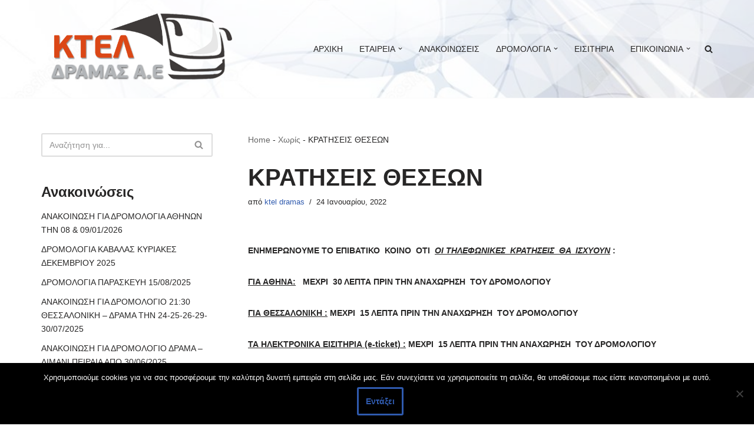

--- FILE ---
content_type: text/html; charset=UTF-8
request_url: https://kteldramas.gr/2022/01/24/%CE%B5%CE%BD%CE%B7%CE%BC%CE%B5%CF%81%CF%89%CF%83%CE%B7-%CE%B5%CF%80%CE%B9%CE%B2%CE%B1%CF%84%CF%89%CE%BD-%CE%B3%CE%B9%CE%B1-%CE%B1%CE%BA%CF%85%CF%81%CF%89%CF%83%CE%B7-%CE%B4%CF%81%CE%BF%CE%BC%CE%BF/
body_size: 22534
content:
<!DOCTYPE html>
<html lang="el" prefix="og: https://ogp.me/ns#">

<head>
	
	<meta charset="UTF-8">
	<meta name="viewport" content="width=device-width, initial-scale=1, minimum-scale=1">
	<link rel="profile" href="http://gmpg.org/xfn/11">
			<style>img:is([sizes="auto" i], [sizes^="auto," i]) { contain-intrinsic-size: 3000px 1500px }</style>
	
<!-- Search Engine Optimization by Rank Math - https://rankmath.com/ -->
<title>ΚΡΑΤΗΣΕΙΣ ΘΕΣΕΩΝ - ΚΤΕΛ ΝΟΜΟΥ ΔΡΑΜΑΣ</title>
<meta name="description" content="ΕΝΗΜΕΡΩΝΟΥΜΕ ΤΟ ΕΠΙΒΑΤΙΚΟ&nbsp; ΚΟΙΝΟ&nbsp; ΟΤΙ&nbsp;&nbsp;ΟΙ ΤΗΛΕΦΩΝΙΚΕΣ&nbsp; ΚΡΑΤΗΣΕΙΣ&nbsp; ΘΑ&nbsp; ΙΣΧΥΟΥΝ&nbsp;:"/>
<meta name="robots" content="index, follow, max-snippet:-1, max-video-preview:-1, max-image-preview:large"/>
<link rel="canonical" href="https://kteldramas.gr/2022/01/24/%ce%b5%ce%bd%ce%b7%ce%bc%ce%b5%cf%81%cf%89%cf%83%ce%b7-%ce%b5%cf%80%ce%b9%ce%b2%ce%b1%cf%84%cf%89%ce%bd-%ce%b3%ce%b9%ce%b1-%ce%b1%ce%ba%cf%85%cf%81%cf%89%cf%83%ce%b7-%ce%b4%cf%81%ce%bf%ce%bc%ce%bf/" />
<meta property="og:locale" content="el_GR" />
<meta property="og:type" content="article" />
<meta property="og:title" content="ΚΡΑΤΗΣΕΙΣ ΘΕΣΕΩΝ - ΚΤΕΛ ΝΟΜΟΥ ΔΡΑΜΑΣ" />
<meta property="og:description" content="ΕΝΗΜΕΡΩΝΟΥΜΕ ΤΟ ΕΠΙΒΑΤΙΚΟ&nbsp; ΚΟΙΝΟ&nbsp; ΟΤΙ&nbsp;&nbsp;ΟΙ ΤΗΛΕΦΩΝΙΚΕΣ&nbsp; ΚΡΑΤΗΣΕΙΣ&nbsp; ΘΑ&nbsp; ΙΣΧΥΟΥΝ&nbsp;:" />
<meta property="og:url" content="https://kteldramas.gr/2022/01/24/%ce%b5%ce%bd%ce%b7%ce%bc%ce%b5%cf%81%cf%89%cf%83%ce%b7-%ce%b5%cf%80%ce%b9%ce%b2%ce%b1%cf%84%cf%89%ce%bd-%ce%b3%ce%b9%ce%b1-%ce%b1%ce%ba%cf%85%cf%81%cf%89%cf%83%ce%b7-%ce%b4%cf%81%ce%bf%ce%bc%ce%bf/" />
<meta property="og:site_name" content="ΚΤΕΛ ΝΟΜΟΥ ΔΡΑΜΑΣ" />
<meta property="article:section" content="Χωρίς" />
<meta property="og:updated_time" content="2022-05-27T13:17:57+00:00" />
<meta property="article:published_time" content="2022-01-24T10:46:45+00:00" />
<meta property="article:modified_time" content="2022-05-27T13:17:57+00:00" />
<meta name="twitter:card" content="summary_large_image" />
<meta name="twitter:title" content="ΚΡΑΤΗΣΕΙΣ ΘΕΣΕΩΝ - ΚΤΕΛ ΝΟΜΟΥ ΔΡΑΜΑΣ" />
<meta name="twitter:description" content="ΕΝΗΜΕΡΩΝΟΥΜΕ ΤΟ ΕΠΙΒΑΤΙΚΟ&nbsp; ΚΟΙΝΟ&nbsp; ΟΤΙ&nbsp;&nbsp;ΟΙ ΤΗΛΕΦΩΝΙΚΕΣ&nbsp; ΚΡΑΤΗΣΕΙΣ&nbsp; ΘΑ&nbsp; ΙΣΧΥΟΥΝ&nbsp;:" />
<meta name="twitter:label1" content="Written by" />
<meta name="twitter:data1" content="ktel dramas" />
<meta name="twitter:label2" content="Time to read" />
<meta name="twitter:data2" content="Less than a minute" />
<script type="application/ld+json" class="rank-math-schema">{"@context":"https://schema.org","@graph":[{"@type":"Organization","@id":"https://kteldramas.gr/#organization","name":"\u039a\u03a4\u0395\u039b \u039d\u039f\u039c\u039f\u03a5 \u0394\u03a1\u0391\u039c\u0391\u03a3","url":"https://kteldramas.gr","logo":{"@type":"ImageObject","@id":"https://kteldramas.gr/#logo","url":"https://kteldramas.gr/wp-content/uploads/2019/11/cropped-ktellogo2.png","contentUrl":"https://kteldramas.gr/wp-content/uploads/2019/11/cropped-ktellogo2.png","caption":"\u039a\u03a4\u0395\u039b \u039d\u039f\u039c\u039f\u03a5 \u0394\u03a1\u0391\u039c\u0391\u03a3","inLanguage":"el","width":"583","height":"216"}},{"@type":"WebSite","@id":"https://kteldramas.gr/#website","url":"https://kteldramas.gr","name":"\u039a\u03a4\u0395\u039b \u039d\u039f\u039c\u039f\u03a5 \u0394\u03a1\u0391\u039c\u0391\u03a3","publisher":{"@id":"https://kteldramas.gr/#organization"},"inLanguage":"el"},{"@type":"BreadcrumbList","@id":"https://kteldramas.gr/2022/01/24/%ce%b5%ce%bd%ce%b7%ce%bc%ce%b5%cf%81%cf%89%cf%83%ce%b7-%ce%b5%cf%80%ce%b9%ce%b2%ce%b1%cf%84%cf%89%ce%bd-%ce%b3%ce%b9%ce%b1-%ce%b1%ce%ba%cf%85%cf%81%cf%89%cf%83%ce%b7-%ce%b4%cf%81%ce%bf%ce%bc%ce%bf/#breadcrumb","itemListElement":[{"@type":"ListItem","position":"1","item":{"@id":"https://kteldramas.gr","name":"Home"}},{"@type":"ListItem","position":"2","item":{"@id":"https://kteldramas.gr/category/%ce%b5%ce%bd%ce%b7%ce%bc%ce%b5%cf%81%cf%8e%cf%83%ce%b5%ce%b9%cf%82/%cf%87%cf%89%cf%81%ce%af%cf%82/","name":"\u03a7\u03c9\u03c1\u03af\u03c2"}},{"@type":"ListItem","position":"3","item":{"@id":"https://kteldramas.gr/2022/01/24/%ce%b5%ce%bd%ce%b7%ce%bc%ce%b5%cf%81%cf%89%cf%83%ce%b7-%ce%b5%cf%80%ce%b9%ce%b2%ce%b1%cf%84%cf%89%ce%bd-%ce%b3%ce%b9%ce%b1-%ce%b1%ce%ba%cf%85%cf%81%cf%89%cf%83%ce%b7-%ce%b4%cf%81%ce%bf%ce%bc%ce%bf/","name":"\u039a\u03a1\u0391\u03a4\u0397\u03a3\u0395\u0399\u03a3  \u0398\u0395\u03a3\u0395\u03a9\u039d"}}]},{"@type":"WebPage","@id":"https://kteldramas.gr/2022/01/24/%ce%b5%ce%bd%ce%b7%ce%bc%ce%b5%cf%81%cf%89%cf%83%ce%b7-%ce%b5%cf%80%ce%b9%ce%b2%ce%b1%cf%84%cf%89%ce%bd-%ce%b3%ce%b9%ce%b1-%ce%b1%ce%ba%cf%85%cf%81%cf%89%cf%83%ce%b7-%ce%b4%cf%81%ce%bf%ce%bc%ce%bf/#webpage","url":"https://kteldramas.gr/2022/01/24/%ce%b5%ce%bd%ce%b7%ce%bc%ce%b5%cf%81%cf%89%cf%83%ce%b7-%ce%b5%cf%80%ce%b9%ce%b2%ce%b1%cf%84%cf%89%ce%bd-%ce%b3%ce%b9%ce%b1-%ce%b1%ce%ba%cf%85%cf%81%cf%89%cf%83%ce%b7-%ce%b4%cf%81%ce%bf%ce%bc%ce%bf/","name":"\u039a\u03a1\u0391\u03a4\u0397\u03a3\u0395\u0399\u03a3 \u0398\u0395\u03a3\u0395\u03a9\u039d - \u039a\u03a4\u0395\u039b \u039d\u039f\u039c\u039f\u03a5 \u0394\u03a1\u0391\u039c\u0391\u03a3","datePublished":"2022-01-24T10:46:45+00:00","dateModified":"2022-05-27T13:17:57+00:00","isPartOf":{"@id":"https://kteldramas.gr/#website"},"inLanguage":"el","breadcrumb":{"@id":"https://kteldramas.gr/2022/01/24/%ce%b5%ce%bd%ce%b7%ce%bc%ce%b5%cf%81%cf%89%cf%83%ce%b7-%ce%b5%cf%80%ce%b9%ce%b2%ce%b1%cf%84%cf%89%ce%bd-%ce%b3%ce%b9%ce%b1-%ce%b1%ce%ba%cf%85%cf%81%cf%89%cf%83%ce%b7-%ce%b4%cf%81%ce%bf%ce%bc%ce%bf/#breadcrumb"}},{"@type":"Person","@id":"https://kteldramas.gr/author/platon/","name":"ktel dramas","url":"https://kteldramas.gr/author/platon/","image":{"@type":"ImageObject","@id":"https://secure.gravatar.com/avatar/f7685723fb17706d81bdc3746acd8c743e3d8431548b7ab1ec299fecd2be6650?s=96&amp;d=mm&amp;r=g","url":"https://secure.gravatar.com/avatar/f7685723fb17706d81bdc3746acd8c743e3d8431548b7ab1ec299fecd2be6650?s=96&amp;d=mm&amp;r=g","caption":"ktel dramas","inLanguage":"el"},"worksFor":{"@id":"https://kteldramas.gr/#organization"}},{"@type":"BlogPosting","headline":"\u039a\u03a1\u0391\u03a4\u0397\u03a3\u0395\u0399\u03a3 \u0398\u0395\u03a3\u0395\u03a9\u039d - \u039a\u03a4\u0395\u039b \u039d\u039f\u039c\u039f\u03a5 \u0394\u03a1\u0391\u039c\u0391\u03a3","datePublished":"2022-01-24T10:46:45+00:00","dateModified":"2022-05-27T13:17:57+00:00","articleSection":"\u03a7\u03c9\u03c1\u03af\u03c2","author":{"@id":"https://kteldramas.gr/author/platon/","name":"ktel dramas"},"publisher":{"@id":"https://kteldramas.gr/#organization"},"description":"\u0395\u039d\u0397\u039c\u0395\u03a1\u03a9\u039d\u039f\u03a5\u039c\u0395 \u03a4\u039f \u0395\u03a0\u0399\u0392\u0391\u03a4\u0399\u039a\u039f&nbsp; \u039a\u039f\u0399\u039d\u039f&nbsp; \u039f\u03a4\u0399&nbsp;&nbsp;\u039f\u0399 \u03a4\u0397\u039b\u0395\u03a6\u03a9\u039d\u0399\u039a\u0395\u03a3&nbsp; \u039a\u03a1\u0391\u03a4\u0397\u03a3\u0395\u0399\u03a3&nbsp; \u0398\u0391&nbsp; \u0399\u03a3\u03a7\u03a5\u039f\u03a5\u039d&nbsp;:","name":"\u039a\u03a1\u0391\u03a4\u0397\u03a3\u0395\u0399\u03a3 \u0398\u0395\u03a3\u0395\u03a9\u039d - \u039a\u03a4\u0395\u039b \u039d\u039f\u039c\u039f\u03a5 \u0394\u03a1\u0391\u039c\u0391\u03a3","@id":"https://kteldramas.gr/2022/01/24/%ce%b5%ce%bd%ce%b7%ce%bc%ce%b5%cf%81%cf%89%cf%83%ce%b7-%ce%b5%cf%80%ce%b9%ce%b2%ce%b1%cf%84%cf%89%ce%bd-%ce%b3%ce%b9%ce%b1-%ce%b1%ce%ba%cf%85%cf%81%cf%89%cf%83%ce%b7-%ce%b4%cf%81%ce%bf%ce%bc%ce%bf/#richSnippet","isPartOf":{"@id":"https://kteldramas.gr/2022/01/24/%ce%b5%ce%bd%ce%b7%ce%bc%ce%b5%cf%81%cf%89%cf%83%ce%b7-%ce%b5%cf%80%ce%b9%ce%b2%ce%b1%cf%84%cf%89%ce%bd-%ce%b3%ce%b9%ce%b1-%ce%b1%ce%ba%cf%85%cf%81%cf%89%cf%83%ce%b7-%ce%b4%cf%81%ce%bf%ce%bc%ce%bf/#webpage"},"inLanguage":"el","mainEntityOfPage":{"@id":"https://kteldramas.gr/2022/01/24/%ce%b5%ce%bd%ce%b7%ce%bc%ce%b5%cf%81%cf%89%cf%83%ce%b7-%ce%b5%cf%80%ce%b9%ce%b2%ce%b1%cf%84%cf%89%ce%bd-%ce%b3%ce%b9%ce%b1-%ce%b1%ce%ba%cf%85%cf%81%cf%89%cf%83%ce%b7-%ce%b4%cf%81%ce%bf%ce%bc%ce%bf/#webpage"}}]}</script>
<!-- /Rank Math WordPress SEO plugin -->

<link rel="alternate" type="application/rss+xml" title="Ροή RSS &raquo; ΚΤΕΛ ΝΟΜΟΥ ΔΡΑΜΑΣ" href="https://kteldramas.gr/feed/" />
<link rel="alternate" type="application/rss+xml" title="Ροή Σχολίων &raquo; ΚΤΕΛ ΝΟΜΟΥ ΔΡΑΜΑΣ" href="https://kteldramas.gr/comments/feed/" />
<script>
window._wpemojiSettings = {"baseUrl":"https:\/\/s.w.org\/images\/core\/emoji\/15.1.0\/72x72\/","ext":".png","svgUrl":"https:\/\/s.w.org\/images\/core\/emoji\/15.1.0\/svg\/","svgExt":".svg","source":{"concatemoji":"https:\/\/kteldramas.gr\/wp-includes\/js\/wp-emoji-release.min.js?ver=6.8.3"}};
/*! This file is auto-generated */
!function(i,n){var o,s,e;function c(e){try{var t={supportTests:e,timestamp:(new Date).valueOf()};sessionStorage.setItem(o,JSON.stringify(t))}catch(e){}}function p(e,t,n){e.clearRect(0,0,e.canvas.width,e.canvas.height),e.fillText(t,0,0);var t=new Uint32Array(e.getImageData(0,0,e.canvas.width,e.canvas.height).data),r=(e.clearRect(0,0,e.canvas.width,e.canvas.height),e.fillText(n,0,0),new Uint32Array(e.getImageData(0,0,e.canvas.width,e.canvas.height).data));return t.every(function(e,t){return e===r[t]})}function u(e,t,n){switch(t){case"flag":return n(e,"\ud83c\udff3\ufe0f\u200d\u26a7\ufe0f","\ud83c\udff3\ufe0f\u200b\u26a7\ufe0f")?!1:!n(e,"\ud83c\uddfa\ud83c\uddf3","\ud83c\uddfa\u200b\ud83c\uddf3")&&!n(e,"\ud83c\udff4\udb40\udc67\udb40\udc62\udb40\udc65\udb40\udc6e\udb40\udc67\udb40\udc7f","\ud83c\udff4\u200b\udb40\udc67\u200b\udb40\udc62\u200b\udb40\udc65\u200b\udb40\udc6e\u200b\udb40\udc67\u200b\udb40\udc7f");case"emoji":return!n(e,"\ud83d\udc26\u200d\ud83d\udd25","\ud83d\udc26\u200b\ud83d\udd25")}return!1}function f(e,t,n){var r="undefined"!=typeof WorkerGlobalScope&&self instanceof WorkerGlobalScope?new OffscreenCanvas(300,150):i.createElement("canvas"),a=r.getContext("2d",{willReadFrequently:!0}),o=(a.textBaseline="top",a.font="600 32px Arial",{});return e.forEach(function(e){o[e]=t(a,e,n)}),o}function t(e){var t=i.createElement("script");t.src=e,t.defer=!0,i.head.appendChild(t)}"undefined"!=typeof Promise&&(o="wpEmojiSettingsSupports",s=["flag","emoji"],n.supports={everything:!0,everythingExceptFlag:!0},e=new Promise(function(e){i.addEventListener("DOMContentLoaded",e,{once:!0})}),new Promise(function(t){var n=function(){try{var e=JSON.parse(sessionStorage.getItem(o));if("object"==typeof e&&"number"==typeof e.timestamp&&(new Date).valueOf()<e.timestamp+604800&&"object"==typeof e.supportTests)return e.supportTests}catch(e){}return null}();if(!n){if("undefined"!=typeof Worker&&"undefined"!=typeof OffscreenCanvas&&"undefined"!=typeof URL&&URL.createObjectURL&&"undefined"!=typeof Blob)try{var e="postMessage("+f.toString()+"("+[JSON.stringify(s),u.toString(),p.toString()].join(",")+"));",r=new Blob([e],{type:"text/javascript"}),a=new Worker(URL.createObjectURL(r),{name:"wpTestEmojiSupports"});return void(a.onmessage=function(e){c(n=e.data),a.terminate(),t(n)})}catch(e){}c(n=f(s,u,p))}t(n)}).then(function(e){for(var t in e)n.supports[t]=e[t],n.supports.everything=n.supports.everything&&n.supports[t],"flag"!==t&&(n.supports.everythingExceptFlag=n.supports.everythingExceptFlag&&n.supports[t]);n.supports.everythingExceptFlag=n.supports.everythingExceptFlag&&!n.supports.flag,n.DOMReady=!1,n.readyCallback=function(){n.DOMReady=!0}}).then(function(){return e}).then(function(){var e;n.supports.everything||(n.readyCallback(),(e=n.source||{}).concatemoji?t(e.concatemoji):e.wpemoji&&e.twemoji&&(t(e.twemoji),t(e.wpemoji)))}))}((window,document),window._wpemojiSettings);
</script>
<link rel='stylesheet' id='hfe-widgets-style-css' href='https://kteldramas.gr/wp-content/plugins/header-footer-elementor/inc/widgets-css/frontend.css?ver=2.8.1' media='all' />
<link rel='stylesheet' id='dce-dynamic-visibility-style-css' href='https://kteldramas.gr/wp-content/plugins/dynamic-visibility-for-elementor/assets/css/dynamic-visibility.css?ver=6.0.2' media='all' />
<style id='wp-emoji-styles-inline-css'>

	img.wp-smiley, img.emoji {
		display: inline !important;
		border: none !important;
		box-shadow: none !important;
		height: 1em !important;
		width: 1em !important;
		margin: 0 0.07em !important;
		vertical-align: -0.1em !important;
		background: none !important;
		padding: 0 !important;
	}
</style>
<link rel='stylesheet' id='wp-block-library-css' href='https://kteldramas.gr/wp-includes/css/dist/block-library/style.min.css?ver=6.8.3' media='all' />
<style id='classic-theme-styles-inline-css'>
/*! This file is auto-generated */
.wp-block-button__link{color:#fff;background-color:#32373c;border-radius:9999px;box-shadow:none;text-decoration:none;padding:calc(.667em + 2px) calc(1.333em + 2px);font-size:1.125em}.wp-block-file__button{background:#32373c;color:#fff;text-decoration:none}
</style>
<link rel='stylesheet' id='wp-components-css' href='https://kteldramas.gr/wp-includes/css/dist/components/style.min.css?ver=6.8.3' media='all' />
<link rel='stylesheet' id='wp-preferences-css' href='https://kteldramas.gr/wp-includes/css/dist/preferences/style.min.css?ver=6.8.3' media='all' />
<link rel='stylesheet' id='wp-block-editor-css' href='https://kteldramas.gr/wp-includes/css/dist/block-editor/style.min.css?ver=6.8.3' media='all' />
<link rel='stylesheet' id='popup-maker-block-library-style-css' href='https://kteldramas.gr/wp-content/plugins/popup-maker/dist/packages/block-library-style.css?ver=dbea705cfafe089d65f1' media='all' />
<style id='global-styles-inline-css'>
:root{--wp--preset--aspect-ratio--square: 1;--wp--preset--aspect-ratio--4-3: 4/3;--wp--preset--aspect-ratio--3-4: 3/4;--wp--preset--aspect-ratio--3-2: 3/2;--wp--preset--aspect-ratio--2-3: 2/3;--wp--preset--aspect-ratio--16-9: 16/9;--wp--preset--aspect-ratio--9-16: 9/16;--wp--preset--color--black: #000000;--wp--preset--color--cyan-bluish-gray: #abb8c3;--wp--preset--color--white: #ffffff;--wp--preset--color--pale-pink: #f78da7;--wp--preset--color--vivid-red: #cf2e2e;--wp--preset--color--luminous-vivid-orange: #ff6900;--wp--preset--color--luminous-vivid-amber: #fcb900;--wp--preset--color--light-green-cyan: #7bdcb5;--wp--preset--color--vivid-green-cyan: #00d084;--wp--preset--color--pale-cyan-blue: #8ed1fc;--wp--preset--color--vivid-cyan-blue: #0693e3;--wp--preset--color--vivid-purple: #9b51e0;--wp--preset--color--neve-link-color: var(--nv-primary-accent);--wp--preset--color--neve-link-hover-color: var(--nv-secondary-accent);--wp--preset--color--nv-site-bg: var(--nv-site-bg);--wp--preset--color--nv-light-bg: var(--nv-light-bg);--wp--preset--color--nv-dark-bg: var(--nv-dark-bg);--wp--preset--color--neve-text-color: var(--nv-text-color);--wp--preset--color--nv-text-dark-bg: var(--nv-text-dark-bg);--wp--preset--color--nv-c-1: var(--nv-c-1);--wp--preset--color--nv-c-2: var(--nv-c-2);--wp--preset--gradient--vivid-cyan-blue-to-vivid-purple: linear-gradient(135deg,rgba(6,147,227,1) 0%,rgb(155,81,224) 100%);--wp--preset--gradient--light-green-cyan-to-vivid-green-cyan: linear-gradient(135deg,rgb(122,220,180) 0%,rgb(0,208,130) 100%);--wp--preset--gradient--luminous-vivid-amber-to-luminous-vivid-orange: linear-gradient(135deg,rgba(252,185,0,1) 0%,rgba(255,105,0,1) 100%);--wp--preset--gradient--luminous-vivid-orange-to-vivid-red: linear-gradient(135deg,rgba(255,105,0,1) 0%,rgb(207,46,46) 100%);--wp--preset--gradient--very-light-gray-to-cyan-bluish-gray: linear-gradient(135deg,rgb(238,238,238) 0%,rgb(169,184,195) 100%);--wp--preset--gradient--cool-to-warm-spectrum: linear-gradient(135deg,rgb(74,234,220) 0%,rgb(151,120,209) 20%,rgb(207,42,186) 40%,rgb(238,44,130) 60%,rgb(251,105,98) 80%,rgb(254,248,76) 100%);--wp--preset--gradient--blush-light-purple: linear-gradient(135deg,rgb(255,206,236) 0%,rgb(152,150,240) 100%);--wp--preset--gradient--blush-bordeaux: linear-gradient(135deg,rgb(254,205,165) 0%,rgb(254,45,45) 50%,rgb(107,0,62) 100%);--wp--preset--gradient--luminous-dusk: linear-gradient(135deg,rgb(255,203,112) 0%,rgb(199,81,192) 50%,rgb(65,88,208) 100%);--wp--preset--gradient--pale-ocean: linear-gradient(135deg,rgb(255,245,203) 0%,rgb(182,227,212) 50%,rgb(51,167,181) 100%);--wp--preset--gradient--electric-grass: linear-gradient(135deg,rgb(202,248,128) 0%,rgb(113,206,126) 100%);--wp--preset--gradient--midnight: linear-gradient(135deg,rgb(2,3,129) 0%,rgb(40,116,252) 100%);--wp--preset--font-size--small: 13px;--wp--preset--font-size--medium: 20px;--wp--preset--font-size--large: 36px;--wp--preset--font-size--x-large: 42px;--wp--preset--spacing--20: 0.44rem;--wp--preset--spacing--30: 0.67rem;--wp--preset--spacing--40: 1rem;--wp--preset--spacing--50: 1.5rem;--wp--preset--spacing--60: 2.25rem;--wp--preset--spacing--70: 3.38rem;--wp--preset--spacing--80: 5.06rem;--wp--preset--shadow--natural: 6px 6px 9px rgba(0, 0, 0, 0.2);--wp--preset--shadow--deep: 12px 12px 50px rgba(0, 0, 0, 0.4);--wp--preset--shadow--sharp: 6px 6px 0px rgba(0, 0, 0, 0.2);--wp--preset--shadow--outlined: 6px 6px 0px -3px rgba(255, 255, 255, 1), 6px 6px rgba(0, 0, 0, 1);--wp--preset--shadow--crisp: 6px 6px 0px rgba(0, 0, 0, 1);}:where(.is-layout-flex){gap: 0.5em;}:where(.is-layout-grid){gap: 0.5em;}body .is-layout-flex{display: flex;}.is-layout-flex{flex-wrap: wrap;align-items: center;}.is-layout-flex > :is(*, div){margin: 0;}body .is-layout-grid{display: grid;}.is-layout-grid > :is(*, div){margin: 0;}:where(.wp-block-columns.is-layout-flex){gap: 2em;}:where(.wp-block-columns.is-layout-grid){gap: 2em;}:where(.wp-block-post-template.is-layout-flex){gap: 1.25em;}:where(.wp-block-post-template.is-layout-grid){gap: 1.25em;}.has-black-color{color: var(--wp--preset--color--black) !important;}.has-cyan-bluish-gray-color{color: var(--wp--preset--color--cyan-bluish-gray) !important;}.has-white-color{color: var(--wp--preset--color--white) !important;}.has-pale-pink-color{color: var(--wp--preset--color--pale-pink) !important;}.has-vivid-red-color{color: var(--wp--preset--color--vivid-red) !important;}.has-luminous-vivid-orange-color{color: var(--wp--preset--color--luminous-vivid-orange) !important;}.has-luminous-vivid-amber-color{color: var(--wp--preset--color--luminous-vivid-amber) !important;}.has-light-green-cyan-color{color: var(--wp--preset--color--light-green-cyan) !important;}.has-vivid-green-cyan-color{color: var(--wp--preset--color--vivid-green-cyan) !important;}.has-pale-cyan-blue-color{color: var(--wp--preset--color--pale-cyan-blue) !important;}.has-vivid-cyan-blue-color{color: var(--wp--preset--color--vivid-cyan-blue) !important;}.has-vivid-purple-color{color: var(--wp--preset--color--vivid-purple) !important;}.has-neve-link-color-color{color: var(--wp--preset--color--neve-link-color) !important;}.has-neve-link-hover-color-color{color: var(--wp--preset--color--neve-link-hover-color) !important;}.has-nv-site-bg-color{color: var(--wp--preset--color--nv-site-bg) !important;}.has-nv-light-bg-color{color: var(--wp--preset--color--nv-light-bg) !important;}.has-nv-dark-bg-color{color: var(--wp--preset--color--nv-dark-bg) !important;}.has-neve-text-color-color{color: var(--wp--preset--color--neve-text-color) !important;}.has-nv-text-dark-bg-color{color: var(--wp--preset--color--nv-text-dark-bg) !important;}.has-nv-c-1-color{color: var(--wp--preset--color--nv-c-1) !important;}.has-nv-c-2-color{color: var(--wp--preset--color--nv-c-2) !important;}.has-black-background-color{background-color: var(--wp--preset--color--black) !important;}.has-cyan-bluish-gray-background-color{background-color: var(--wp--preset--color--cyan-bluish-gray) !important;}.has-white-background-color{background-color: var(--wp--preset--color--white) !important;}.has-pale-pink-background-color{background-color: var(--wp--preset--color--pale-pink) !important;}.has-vivid-red-background-color{background-color: var(--wp--preset--color--vivid-red) !important;}.has-luminous-vivid-orange-background-color{background-color: var(--wp--preset--color--luminous-vivid-orange) !important;}.has-luminous-vivid-amber-background-color{background-color: var(--wp--preset--color--luminous-vivid-amber) !important;}.has-light-green-cyan-background-color{background-color: var(--wp--preset--color--light-green-cyan) !important;}.has-vivid-green-cyan-background-color{background-color: var(--wp--preset--color--vivid-green-cyan) !important;}.has-pale-cyan-blue-background-color{background-color: var(--wp--preset--color--pale-cyan-blue) !important;}.has-vivid-cyan-blue-background-color{background-color: var(--wp--preset--color--vivid-cyan-blue) !important;}.has-vivid-purple-background-color{background-color: var(--wp--preset--color--vivid-purple) !important;}.has-neve-link-color-background-color{background-color: var(--wp--preset--color--neve-link-color) !important;}.has-neve-link-hover-color-background-color{background-color: var(--wp--preset--color--neve-link-hover-color) !important;}.has-nv-site-bg-background-color{background-color: var(--wp--preset--color--nv-site-bg) !important;}.has-nv-light-bg-background-color{background-color: var(--wp--preset--color--nv-light-bg) !important;}.has-nv-dark-bg-background-color{background-color: var(--wp--preset--color--nv-dark-bg) !important;}.has-neve-text-color-background-color{background-color: var(--wp--preset--color--neve-text-color) !important;}.has-nv-text-dark-bg-background-color{background-color: var(--wp--preset--color--nv-text-dark-bg) !important;}.has-nv-c-1-background-color{background-color: var(--wp--preset--color--nv-c-1) !important;}.has-nv-c-2-background-color{background-color: var(--wp--preset--color--nv-c-2) !important;}.has-black-border-color{border-color: var(--wp--preset--color--black) !important;}.has-cyan-bluish-gray-border-color{border-color: var(--wp--preset--color--cyan-bluish-gray) !important;}.has-white-border-color{border-color: var(--wp--preset--color--white) !important;}.has-pale-pink-border-color{border-color: var(--wp--preset--color--pale-pink) !important;}.has-vivid-red-border-color{border-color: var(--wp--preset--color--vivid-red) !important;}.has-luminous-vivid-orange-border-color{border-color: var(--wp--preset--color--luminous-vivid-orange) !important;}.has-luminous-vivid-amber-border-color{border-color: var(--wp--preset--color--luminous-vivid-amber) !important;}.has-light-green-cyan-border-color{border-color: var(--wp--preset--color--light-green-cyan) !important;}.has-vivid-green-cyan-border-color{border-color: var(--wp--preset--color--vivid-green-cyan) !important;}.has-pale-cyan-blue-border-color{border-color: var(--wp--preset--color--pale-cyan-blue) !important;}.has-vivid-cyan-blue-border-color{border-color: var(--wp--preset--color--vivid-cyan-blue) !important;}.has-vivid-purple-border-color{border-color: var(--wp--preset--color--vivid-purple) !important;}.has-neve-link-color-border-color{border-color: var(--wp--preset--color--neve-link-color) !important;}.has-neve-link-hover-color-border-color{border-color: var(--wp--preset--color--neve-link-hover-color) !important;}.has-nv-site-bg-border-color{border-color: var(--wp--preset--color--nv-site-bg) !important;}.has-nv-light-bg-border-color{border-color: var(--wp--preset--color--nv-light-bg) !important;}.has-nv-dark-bg-border-color{border-color: var(--wp--preset--color--nv-dark-bg) !important;}.has-neve-text-color-border-color{border-color: var(--wp--preset--color--neve-text-color) !important;}.has-nv-text-dark-bg-border-color{border-color: var(--wp--preset--color--nv-text-dark-bg) !important;}.has-nv-c-1-border-color{border-color: var(--wp--preset--color--nv-c-1) !important;}.has-nv-c-2-border-color{border-color: var(--wp--preset--color--nv-c-2) !important;}.has-vivid-cyan-blue-to-vivid-purple-gradient-background{background: var(--wp--preset--gradient--vivid-cyan-blue-to-vivid-purple) !important;}.has-light-green-cyan-to-vivid-green-cyan-gradient-background{background: var(--wp--preset--gradient--light-green-cyan-to-vivid-green-cyan) !important;}.has-luminous-vivid-amber-to-luminous-vivid-orange-gradient-background{background: var(--wp--preset--gradient--luminous-vivid-amber-to-luminous-vivid-orange) !important;}.has-luminous-vivid-orange-to-vivid-red-gradient-background{background: var(--wp--preset--gradient--luminous-vivid-orange-to-vivid-red) !important;}.has-very-light-gray-to-cyan-bluish-gray-gradient-background{background: var(--wp--preset--gradient--very-light-gray-to-cyan-bluish-gray) !important;}.has-cool-to-warm-spectrum-gradient-background{background: var(--wp--preset--gradient--cool-to-warm-spectrum) !important;}.has-blush-light-purple-gradient-background{background: var(--wp--preset--gradient--blush-light-purple) !important;}.has-blush-bordeaux-gradient-background{background: var(--wp--preset--gradient--blush-bordeaux) !important;}.has-luminous-dusk-gradient-background{background: var(--wp--preset--gradient--luminous-dusk) !important;}.has-pale-ocean-gradient-background{background: var(--wp--preset--gradient--pale-ocean) !important;}.has-electric-grass-gradient-background{background: var(--wp--preset--gradient--electric-grass) !important;}.has-midnight-gradient-background{background: var(--wp--preset--gradient--midnight) !important;}.has-small-font-size{font-size: var(--wp--preset--font-size--small) !important;}.has-medium-font-size{font-size: var(--wp--preset--font-size--medium) !important;}.has-large-font-size{font-size: var(--wp--preset--font-size--large) !important;}.has-x-large-font-size{font-size: var(--wp--preset--font-size--x-large) !important;}
:where(.wp-block-post-template.is-layout-flex){gap: 1.25em;}:where(.wp-block-post-template.is-layout-grid){gap: 1.25em;}
:where(.wp-block-columns.is-layout-flex){gap: 2em;}:where(.wp-block-columns.is-layout-grid){gap: 2em;}
:root :where(.wp-block-pullquote){font-size: 1.5em;line-height: 1.6;}
</style>
<link rel='stylesheet' id='cookie-notice-front-css' href='https://kteldramas.gr/wp-content/plugins/cookie-notice/css/front.min.css?ver=2.5.11' media='all' />
<link rel='stylesheet' id='eae-css-css' href='https://kteldramas.gr/wp-content/plugins/addon-elements-for-elementor-page-builder/assets/css/eae.min.css?ver=1.14.4' media='all' />
<link rel='stylesheet' id='eae-peel-css-css' href='https://kteldramas.gr/wp-content/plugins/addon-elements-for-elementor-page-builder/assets/lib/peel/peel.css?ver=1.14.4' media='all' />
<link rel='stylesheet' id='font-awesome-4-shim-css' href='https://kteldramas.gr/wp-content/plugins/elementor/assets/lib/font-awesome/css/v4-shims.min.css?ver=1.0' media='all' />
<link rel='stylesheet' id='font-awesome-5-all-css' href='https://kteldramas.gr/wp-content/plugins/elementor/assets/lib/font-awesome/css/all.min.css?ver=1.0' media='all' />
<link rel='stylesheet' id='vegas-css-css' href='https://kteldramas.gr/wp-content/plugins/addon-elements-for-elementor-page-builder/assets/lib/vegas/vegas.min.css?ver=2.4.0' media='all' />
<link rel='stylesheet' id='hfe-style-css' href='https://kteldramas.gr/wp-content/plugins/header-footer-elementor/assets/css/header-footer-elementor.css?ver=2.8.1' media='all' />
<link rel='stylesheet' id='elementor-icons-css' href='https://kteldramas.gr/wp-content/plugins/elementor/assets/lib/eicons/css/elementor-icons.min.css?ver=5.46.0' media='all' />
<link rel='stylesheet' id='elementor-frontend-css' href='https://kteldramas.gr/wp-content/plugins/elementor/assets/css/frontend.min.css?ver=3.34.2' media='all' />
<link rel='stylesheet' id='elementor-post-8741-css' href='https://kteldramas.gr/wp-content/uploads/elementor/css/post-8741.css?ver=1768917568' media='all' />
<link rel='stylesheet' id='elementor-post-4484-css' href='https://kteldramas.gr/wp-content/uploads/elementor/css/post-4484.css?ver=1768917568' media='all' />
<link rel='stylesheet' id='neve-style-css' href='https://kteldramas.gr/wp-content/themes/neve/style-main-new.min.css?ver=4.1.4' media='all' />
<style id='neve-style-inline-css'>
.is-menu-sidebar .header-menu-sidebar { visibility: visible; }.is-menu-sidebar.menu_sidebar_slide_left .header-menu-sidebar { transform: translate3d(0, 0, 0); left: 0; }.is-menu-sidebar.menu_sidebar_slide_right .header-menu-sidebar { transform: translate3d(0, 0, 0); right: 0; }.is-menu-sidebar.menu_sidebar_pull_right .header-menu-sidebar, .is-menu-sidebar.menu_sidebar_pull_left .header-menu-sidebar { transform: translateX(0); }.is-menu-sidebar.menu_sidebar_dropdown .header-menu-sidebar { height: auto; }.is-menu-sidebar.menu_sidebar_dropdown .header-menu-sidebar-inner { max-height: 400px; padding: 20px 0; }.is-menu-sidebar.menu_sidebar_full_canvas .header-menu-sidebar { opacity: 1; }.header-menu-sidebar .menu-item-nav-search:not(.floating) { pointer-events: none; }.header-menu-sidebar .menu-item-nav-search .is-menu-sidebar { pointer-events: unset; }@media screen and (max-width: 960px) { .builder-item.cr .item--inner { --textalign: center; --justify: center; } }
.nv-meta-list li.meta:not(:last-child):after { content:"/" }.nv-meta-list .no-mobile{
			display:none;
		}.nv-meta-list li.last::after{
			content: ""!important;
		}@media (min-width: 769px) {
			.nv-meta-list .no-mobile {
				display: inline-block;
			}
			.nv-meta-list li.last:not(:last-child)::after {
		 		content: "/" !important;
			}
		}
 :root{ --container: 748px;--postwidth:100%; --primarybtnbg: var(--nv-primary-accent); --primarybtnhoverbg: var(--nv-primary-accent); --primarybtncolor: #fff; --secondarybtncolor: var(--nv-primary-accent); --primarybtnhovercolor: #fff; --secondarybtnhovercolor: var(--nv-primary-accent);--primarybtnborderradius:3px;--secondarybtnborderradius:3px;--secondarybtnborderwidth:3px;--btnpadding:13px 15px;--primarybtnpadding:13px 15px;--secondarybtnpadding:calc(13px - 3px) calc(15px - 3px); --bodyfontfamily: Arial,Helvetica,sans-serif; --bodyfontsize: 15px; --bodylineheight: 1.6; --bodyletterspacing: 0px; --bodyfontweight: 400; --h1fontsize: 36px; --h1fontweight: 700; --h1lineheight: 1.2; --h1letterspacing: 0px; --h1texttransform: none; --h2fontsize: 28px; --h2fontweight: 700; --h2lineheight: 1.3; --h2letterspacing: 0px; --h2texttransform: none; --h3fontsize: 24px; --h3fontweight: 700; --h3lineheight: 1.4; --h3letterspacing: 0px; --h3texttransform: none; --h4fontsize: 20px; --h4fontweight: 700; --h4lineheight: 1.6; --h4letterspacing: 0px; --h4texttransform: none; --h5fontsize: 16px; --h5fontweight: 700; --h5lineheight: 1.6; --h5letterspacing: 0px; --h5texttransform: none; --h6fontsize: 14px; --h6fontweight: 700; --h6lineheight: 1.6; --h6letterspacing: 0px; --h6texttransform: none;--formfieldborderwidth:2px;--formfieldborderradius:3px; --formfieldbgcolor: var(--nv-site-bg); --formfieldbordercolor: #dddddd; --formfieldcolor: var(--nv-text-color);--formfieldpadding:10px 12px; } .nv-index-posts{ --borderradius:0px; } .has-neve-button-color-color{ color: var(--nv-primary-accent)!important; } .has-neve-button-color-background-color{ background-color: var(--nv-primary-accent)!important; } .alignfull > [class*="__inner-container"], .alignwide > [class*="__inner-container"]{ max-width:718px;margin:auto } .nv-meta-list{ --avatarsize: 20px; } .single .nv-meta-list{ --avatarsize: 20px; } .nv-post-cover{ --height: 250px;--padding:40px 15px;--justify: flex-start; --textalign: left; --valign: center; } .nv-post-cover .nv-title-meta-wrap, .nv-page-title-wrap, .entry-header{ --textalign: left; } .nv-is-boxed.nv-title-meta-wrap{ --padding:40px 15px; --bgcolor: var(--nv-dark-bg); } .nv-overlay{ --opacity: 50; --blendmode: normal; } .nv-is-boxed.nv-comments-wrap{ --padding:20px; } .nv-is-boxed.comment-respond{ --padding:20px; } .single:not(.single-product), .page{ --c-vspace:0 0 0 0;; } .global-styled{ --bgcolor: var(--nv-site-bg); } .header-top{ --rowbcolor: var(--nv-light-bg); --color: var(--nv-text-color); --bgcolor: #cc433c; } .header-main{ --rowbcolor: var(--nv-light-bg); --color: var(--nv-text-color); --overlaycolor: #ffffff;--bgimage:url("https://kteldramas.gr/wp-content/uploads/2025/08/up1.jpg");--bgposition:91% 25%;;--bgoverlayopacity:0.59; } .header-bottom{ --rowbcolor: var(--nv-light-bg); --color: var(--nv-text-color); --bgcolor: var(--nv-site-bg); } .header-menu-sidebar-bg{ --justify: flex-start; --textalign: left;--flexg: 1;--wrapdropdownwidth: auto; --color: var(--nv-text-color); --bgcolor: var(--nv-site-bg); } .header-menu-sidebar{ width: 360px; } .builder-item--logo{ --maxwidth: 120px; --fs: 24px;--padding:10px 0;--margin:0; --textalign: left;--justify: flex-start; } .builder-item--nav-icon,.header-menu-sidebar .close-sidebar-panel .navbar-toggle{ --borderradius:0; } .builder-item--nav-icon{ --label-margin:0 5px 0 0;;--padding:10px 15px;--margin:0; } .builder-item--primary-menu{ --hovercolor: var(--nv-secondary-accent); --hovertextcolor: var(--nv-text-color); --activecolor: var(--nv-primary-accent); --spacing: 20px; --height: 25px;--padding:0;--margin:0; --fontsize: 1em; --lineheight: 1.6; --letterspacing: 0px; --fontweight: 500; --texttransform: none; --iconsize: 1em; } .hfg-is-group.has-primary-menu .inherit-ff{ --inheritedfw: 500; } .footer-top-inner .row{ grid-template-columns:1fr 1fr 1fr; --valign: flex-start; } .footer-top{ --rowbcolor: var(--nv-light-bg); --color: var(--nv-text-color); --bgcolor: var(--nv-site-bg); } .footer-main-inner .row{ grid-template-columns:1fr 1fr 1fr; --valign: flex-start; } .footer-main{ --rowbcolor: var(--nv-light-bg); --color: var(--nv-text-color); --bgcolor: var(--nv-site-bg); } .footer-bottom-inner .row{ grid-template-columns:1fr 1fr 1fr; --valign: flex-start; } .footer-bottom{ --rowbcolor: var(--nv-light-bg); --color: var(--nv-text-dark-bg); --bgcolor: var(--nv-dark-bg); } @media(min-width: 576px){ :root{ --container: 992px;--postwidth:50%;--btnpadding:13px 15px;--primarybtnpadding:13px 15px;--secondarybtnpadding:calc(13px - 3px) calc(15px - 3px); --bodyfontsize: 16px; --bodylineheight: 1.6; --bodyletterspacing: 0px; --h1fontsize: 38px; --h1lineheight: 1.2; --h1letterspacing: 0px; --h2fontsize: 30px; --h2lineheight: 1.2; --h2letterspacing: 0px; --h3fontsize: 26px; --h3lineheight: 1.4; --h3letterspacing: 0px; --h4fontsize: 22px; --h4lineheight: 1.5; --h4letterspacing: 0px; --h5fontsize: 18px; --h5lineheight: 1.6; --h5letterspacing: 0px; --h6fontsize: 14px; --h6lineheight: 1.6; --h6letterspacing: 0px; } .nv-meta-list{ --avatarsize: 20px; } .single .nv-meta-list{ --avatarsize: 20px; } .nv-post-cover{ --height: 320px;--padding:60px 30px;--justify: flex-start; --textalign: left; --valign: center; } .nv-post-cover .nv-title-meta-wrap, .nv-page-title-wrap, .entry-header{ --textalign: left; } .nv-is-boxed.nv-title-meta-wrap{ --padding:60px 30px; } .nv-is-boxed.nv-comments-wrap{ --padding:30px; } .nv-is-boxed.comment-respond{ --padding:30px; } .single:not(.single-product), .page{ --c-vspace:0 0 0 0;; } .header-menu-sidebar-bg{ --justify: flex-start; --textalign: left;--flexg: 1;--wrapdropdownwidth: auto; } .header-menu-sidebar{ width: 360px; } .builder-item--logo{ --maxwidth: 120px; --fs: 24px;--padding:10px 0;--margin:0; --textalign: left;--justify: flex-start; } .builder-item--nav-icon{ --label-margin:0 5px 0 0;;--padding:10px 15px;--margin:0; } .builder-item--primary-menu{ --spacing: 20px; --height: 25px;--padding:0;--margin:0; --fontsize: 1em; --lineheight: 1.6; --letterspacing: 0px; --iconsize: 1em; } }@media(min-width: 960px){ :root{ --container: 1170px;--postwidth:33.333333333333%;--btnpadding:13px 15px;--primarybtnpadding:13px 15px;--secondarybtnpadding:calc(13px - 3px) calc(15px - 3px); --bodyfontsize: 14px; --bodylineheight: 1.7; --bodyletterspacing: 0px; --h1fontsize: 40px; --h1lineheight: 1.1; --h1letterspacing: 0px; --h2fontsize: 32px; --h2lineheight: 1.2; --h2letterspacing: 0px; --h3fontsize: 28px; --h3lineheight: 1.4; --h3letterspacing: 0px; --h4fontsize: 24px; --h4lineheight: 1.5; --h4letterspacing: 0px; --h5fontsize: 20px; --h5lineheight: 1.6; --h5letterspacing: 0px; --h6fontsize: 16px; --h6lineheight: 1.6; --h6letterspacing: 0px; } #content .container .col, #content .container-fluid .col{ max-width: 70%; } .alignfull > [class*="__inner-container"], .alignwide > [class*="__inner-container"]{ max-width:789px } .container-fluid .alignfull > [class*="__inner-container"], .container-fluid .alignwide > [class*="__inner-container"]{ max-width:calc(70% + 15px) } .nv-sidebar-wrap, .nv-sidebar-wrap.shop-sidebar{ max-width: 30%; } .nv-meta-list{ --avatarsize: 20px; } .single .nv-meta-list{ --avatarsize: 20px; } .nv-post-cover{ --height: 400px;--padding:60px 40px;--justify: flex-start; --textalign: left; --valign: center; } .nv-post-cover .nv-title-meta-wrap, .nv-page-title-wrap, .entry-header{ --textalign: left; } .nv-is-boxed.nv-title-meta-wrap{ --padding:60px 40px; } .nv-is-boxed.nv-comments-wrap{ --padding:40px; } .nv-is-boxed.comment-respond{ --padding:40px; } .single:not(.single-product), .page{ --c-vspace:0 0 0 0;; } .header-menu-sidebar-bg{ --justify: flex-start; --textalign: left;--flexg: 1;--wrapdropdownwidth: auto; } .header-menu-sidebar{ width: 360px; } .builder-item--logo{ --maxwidth: 350px; --fs: 24px;--padding:10px 0;--margin:0; --textalign: left;--justify: flex-start; } .builder-item--nav-icon{ --label-margin:0 5px 0 0;;--padding:10px 15px;--margin:0; } .builder-item--primary-menu{ --spacing: 20px; --height: 25px;--padding:0;--margin:0; --fontsize: 1em; --lineheight: 1.6; --letterspacing: 0px; --iconsize: 1em; } }.nv-content-wrap .elementor a:not(.button):not(.wp-block-file__button){ text-decoration: none; }:root{--nv-primary-accent:#2f5aae;--nv-secondary-accent:#2f5aae;--nv-site-bg:#ffffff;--nv-light-bg:#f4f5f7;--nv-dark-bg:#121212;--nv-text-color:#272626;--nv-text-dark-bg:#ffffff;--nv-c-1:#9463ae;--nv-c-2:#be574b;--nv-fallback-ff:Arial, Helvetica, sans-serif;}
:root{--e-global-color-nvprimaryaccent:#2f5aae;--e-global-color-nvsecondaryaccent:#2f5aae;--e-global-color-nvsitebg:#ffffff;--e-global-color-nvlightbg:#f4f5f7;--e-global-color-nvdarkbg:#121212;--e-global-color-nvtextcolor:#272626;--e-global-color-nvtextdarkbg:#ffffff;--e-global-color-nvc1:#9463ae;--e-global-color-nvc2:#be574b;}
</style>
<link rel='stylesheet' id='hfe-elementor-icons-css' href='https://kteldramas.gr/wp-content/plugins/elementor/assets/lib/eicons/css/elementor-icons.min.css?ver=5.34.0' media='all' />
<link rel='stylesheet' id='hfe-icons-list-css' href='https://kteldramas.gr/wp-content/plugins/elementor/assets/css/widget-icon-list.min.css?ver=3.24.3' media='all' />
<link rel='stylesheet' id='hfe-social-icons-css' href='https://kteldramas.gr/wp-content/plugins/elementor/assets/css/widget-social-icons.min.css?ver=3.24.0' media='all' />
<link rel='stylesheet' id='hfe-social-share-icons-brands-css' href='https://kteldramas.gr/wp-content/plugins/elementor/assets/lib/font-awesome/css/brands.css?ver=5.15.3' media='all' />
<link rel='stylesheet' id='hfe-social-share-icons-fontawesome-css' href='https://kteldramas.gr/wp-content/plugins/elementor/assets/lib/font-awesome/css/fontawesome.css?ver=5.15.3' media='all' />
<link rel='stylesheet' id='hfe-nav-menu-icons-css' href='https://kteldramas.gr/wp-content/plugins/elementor/assets/lib/font-awesome/css/solid.css?ver=5.15.3' media='all' />
<link rel='stylesheet' id='elementor-gf-local-roboto-css' href='https://kteldramas.gr/wp-content/uploads/elementor/google-fonts/css/roboto.css?ver=1744657648' media='all' />
<link rel='stylesheet' id='elementor-gf-local-robotoslab-css' href='https://kteldramas.gr/wp-content/uploads/elementor/google-fonts/css/robotoslab.css?ver=1744657655' media='all' />
<script id="cookie-notice-front-js-before">
var cnArgs = {"ajaxUrl":"https:\/\/kteldramas.gr\/wp-admin\/admin-ajax.php","nonce":"3dc16a04ca","hideEffect":"fade","position":"bottom","onScroll":false,"onScrollOffset":100,"onClick":false,"cookieName":"cookie_notice_accepted","cookieTime":2592000,"cookieTimeRejected":2592000,"globalCookie":false,"redirection":false,"cache":false,"revokeCookies":false,"revokeCookiesOpt":"automatic"};
</script>
<script src="https://kteldramas.gr/wp-content/plugins/cookie-notice/js/front.min.js?ver=2.5.11" id="cookie-notice-front-js"></script>
<script src="https://kteldramas.gr/wp-content/plugins/addon-elements-for-elementor-page-builder/assets/js/iconHelper.js?ver=1.0" id="eae-iconHelper-js"></script>
<script src="https://kteldramas.gr/wp-includes/js/jquery/jquery.min.js?ver=3.7.1" id="jquery-core-js"></script>
<script src="https://kteldramas.gr/wp-includes/js/jquery/jquery-migrate.min.js?ver=3.4.1" id="jquery-migrate-js"></script>
<script id="jquery-js-after">
!function($){"use strict";$(document).ready(function(){$(this).scrollTop()>100&&$(".hfe-scroll-to-top-wrap").removeClass("hfe-scroll-to-top-hide"),$(window).scroll(function(){$(this).scrollTop()<100?$(".hfe-scroll-to-top-wrap").fadeOut(300):$(".hfe-scroll-to-top-wrap").fadeIn(300)}),$(".hfe-scroll-to-top-wrap").on("click",function(){$("html, body").animate({scrollTop:0},300);return!1})})}(jQuery);
!function($){'use strict';$(document).ready(function(){var bar=$('.hfe-reading-progress-bar');if(!bar.length)return;$(window).on('scroll',function(){var s=$(window).scrollTop(),d=$(document).height()-$(window).height(),p=d? s/d*100:0;bar.css('width',p+'%')});});}(jQuery);
</script>
<link rel="https://api.w.org/" href="https://kteldramas.gr/wp-json/" /><link rel="alternate" title="JSON" type="application/json" href="https://kteldramas.gr/wp-json/wp/v2/posts/7954" /><link rel="EditURI" type="application/rsd+xml" title="RSD" href="https://kteldramas.gr/xmlrpc.php?rsd" />
<meta name="generator" content="WordPress 6.8.3" />
<link rel='shortlink' href='https://kteldramas.gr/?p=7954' />
<link rel="alternate" title="oEmbed (JSON)" type="application/json+oembed" href="https://kteldramas.gr/wp-json/oembed/1.0/embed?url=https%3A%2F%2Fkteldramas.gr%2F2022%2F01%2F24%2F%25ce%25b5%25ce%25bd%25ce%25b7%25ce%25bc%25ce%25b5%25cf%2581%25cf%2589%25cf%2583%25ce%25b7-%25ce%25b5%25cf%2580%25ce%25b9%25ce%25b2%25ce%25b1%25cf%2584%25cf%2589%25ce%25bd-%25ce%25b3%25ce%25b9%25ce%25b1-%25ce%25b1%25ce%25ba%25cf%2585%25cf%2581%25cf%2589%25cf%2583%25ce%25b7-%25ce%25b4%25cf%2581%25ce%25bf%25ce%25bc%25ce%25bf%2F" />
<link rel="alternate" title="oEmbed (XML)" type="text/xml+oembed" href="https://kteldramas.gr/wp-json/oembed/1.0/embed?url=https%3A%2F%2Fkteldramas.gr%2F2022%2F01%2F24%2F%25ce%25b5%25ce%25bd%25ce%25b7%25ce%25bc%25ce%25b5%25cf%2581%25cf%2589%25cf%2583%25ce%25b7-%25ce%25b5%25cf%2580%25ce%25b9%25ce%25b2%25ce%25b1%25cf%2584%25cf%2589%25ce%25bd-%25ce%25b3%25ce%25b9%25ce%25b1-%25ce%25b1%25ce%25ba%25cf%2585%25cf%2581%25cf%2589%25cf%2583%25ce%25b7-%25ce%25b4%25cf%2581%25ce%25bf%25ce%25bc%25ce%25bf%2F&#038;format=xml" />
<meta name="generator" content="Elementor 3.34.2; features: additional_custom_breakpoints; settings: css_print_method-external, google_font-enabled, font_display-swap">
			<style>
				.e-con.e-parent:nth-of-type(n+4):not(.e-lazyloaded):not(.e-no-lazyload),
				.e-con.e-parent:nth-of-type(n+4):not(.e-lazyloaded):not(.e-no-lazyload) * {
					background-image: none !important;
				}
				@media screen and (max-height: 1024px) {
					.e-con.e-parent:nth-of-type(n+3):not(.e-lazyloaded):not(.e-no-lazyload),
					.e-con.e-parent:nth-of-type(n+3):not(.e-lazyloaded):not(.e-no-lazyload) * {
						background-image: none !important;
					}
				}
				@media screen and (max-height: 640px) {
					.e-con.e-parent:nth-of-type(n+2):not(.e-lazyloaded):not(.e-no-lazyload),
					.e-con.e-parent:nth-of-type(n+2):not(.e-lazyloaded):not(.e-no-lazyload) * {
						background-image: none !important;
					}
				}
			</style>
			<link rel="icon" href="https://kteldramas.gr/wp-content/uploads/2019/09/ktelicon-150x150.png" sizes="32x32" />
<link rel="icon" href="https://kteldramas.gr/wp-content/uploads/2019/09/ktelicon.png" sizes="192x192" />
<link rel="apple-touch-icon" href="https://kteldramas.gr/wp-content/uploads/2019/09/ktelicon.png" />
<meta name="msapplication-TileImage" content="https://kteldramas.gr/wp-content/uploads/2019/09/ktelicon.png" />

	</head>

<body  class="wp-singular post-template-default single single-post postid-7954 single-format-standard wp-custom-logo wp-theme-neve cookies-not-set ehf-footer ehf-template-neve ehf-stylesheet-neve  nv-blog-grid nv-sidebar-left menu_sidebar_slide_left elementor-default elementor-kit-8741" id="neve_body"  >
<div class="wrapper">
	
	<header class="header"  >
		<a class="neve-skip-link show-on-focus" href="#content" >
			Μεταπηδήστε στο περιεχόμενο		</a>
		<div id="header-grid"  class="hfg_header site-header">
	
<nav class="header--row header-main hide-on-mobile hide-on-tablet layout-full-contained nv-navbar header--row"
	data-row-id="main" data-show-on="desktop">

	<div
		class="header--row-inner header-main-inner">
		<div class="container">
			<div
				class="row row--wrapper"
				data-section="hfg_header_layout_main" >
				<div class="hfg-slot left"><div class="builder-item desktop-left"><div class="item--inner builder-item--logo"
		data-section="title_tagline"
		data-item-id="logo">
	
<div class="site-logo">
	<a class="brand" href="https://kteldramas.gr/" aria-label="ΚΤΕΛ ΝΟΜΟΥ ΔΡΑΜΑΣ" rel="home"><img fetchpriority="high" width="583" height="216" src="https://kteldramas.gr/wp-content/uploads/2019/11/cropped-ktellogo2.png" class="neve-site-logo skip-lazy" alt="" data-variant="logo" decoding="async" srcset="https://kteldramas.gr/wp-content/uploads/2019/11/cropped-ktellogo2.png 583w, https://kteldramas.gr/wp-content/uploads/2019/11/cropped-ktellogo2-300x111.png 300w" sizes="(max-width: 583px) 100vw, 583px" /></a></div>
	</div>

</div></div><div class="hfg-slot right"><div class="builder-item has-nav"><div class="item--inner builder-item--primary-menu has_menu"
		data-section="header_menu_primary"
		data-item-id="primary-menu">
	<div class="nv-nav-wrap">
	<div role="navigation" class="nav-menu-primary style-border-bottom m-style"
			aria-label="Κύριο μενού">

		<ul id="nv-primary-navigation-main" class="primary-menu-ul nav-ul menu-desktop"><li id="menu-item-4875" class="menu-item menu-item-type-custom menu-item-object-custom menu-item-home menu-item-4875"><div class="wrap"><a href="http://kteldramas.gr">ΑΡΧΙΚΗ</a></div></li>
<li id="menu-item-4879" class="menu-item menu-item-type-custom menu-item-object-custom menu-item-has-children menu-item-4879"><div class="wrap"><a><span class="menu-item-title-wrap dd-title">ΕΤΑΙΡΕΙΑ</span></a><div role="button" aria-pressed="false" aria-label="Άνοιγμα υπομενού" tabindex="0" class="caret-wrap caret 2" style="margin-left:5px;"><span class="caret"><svg fill="currentColor" aria-label="Πτυσσόμενο μενού" xmlns="http://www.w3.org/2000/svg" viewBox="0 0 448 512"><path d="M207.029 381.476L12.686 187.132c-9.373-9.373-9.373-24.569 0-33.941l22.667-22.667c9.357-9.357 24.522-9.375 33.901-.04L224 284.505l154.745-154.021c9.379-9.335 24.544-9.317 33.901.04l22.667 22.667c9.373 9.373 9.373 24.569 0 33.941L240.971 381.476c-9.373 9.372-24.569 9.372-33.942 0z"/></svg></span></div></div>
<ul class="sub-menu">
	<li id="menu-item-4476" class="menu-item menu-item-type-post_type menu-item-object-page menu-item-4476"><div class="wrap"><a href="https://kteldramas.gr/%ce%b4%ce%b9%ce%bf%ce%b9%ce%ba%ce%b7%cf%83%ce%b7/">ΔΙΟΙΚΗΣΗ</a></div></li>
	<li id="menu-item-4477" class="menu-item menu-item-type-post_type menu-item-object-page menu-item-4477"><div class="wrap"><a href="https://kteldramas.gr/%ce%b9%cf%83%cf%84%ce%bf%cf%81%ce%b9%ce%ba%ce%b1-%cf%83%cf%84%ce%bf%ce%b9%cf%87%ce%b5%ce%b9%ce%b1/">ΙΣΤΟΡΙΚΑ ΣΤΟΙΧΕΙΑ</a></div></li>
	<li id="menu-item-4478" class="menu-item menu-item-type-post_type menu-item-object-page menu-item-4478"><div class="wrap"><a href="https://kteldramas.gr/%cf%86%cf%89%cf%84%ce%bf%ce%b3%cf%81%ce%b1%cf%86%ce%b9%ce%ba%ce%bf-%cf%85%ce%bb%ce%b9%ce%ba%ce%bf/">ΦΩΤΟΓΡΑΦΙΚΟ ΥΛΙΚΟ</a></div></li>
	<li id="menu-item-4974" class="menu-item menu-item-type-post_type menu-item-object-page menu-item-4974"><div class="wrap"><a href="https://kteldramas.gr/%ce%b1%cf%81%cf%87%ce%b5%ce%b9%ce%bf-%ce%b9%cf%83%ce%bf%ce%bb%ce%bf%ce%b3%ce%b9%cf%83%ce%bc%cf%8e%ce%bd/">ΑΡΧΕΙΟ ΙΣΟΛΟΓΙΣΜΩΝ</a></div></li>
	<li id="menu-item-5249" class="menu-item menu-item-type-post_type menu-item-object-page menu-item-5249"><div class="wrap"><a href="https://kteldramas.gr/%ce%b5%cf%84%ce%b1%ce%b9%cf%81%ce%b9%ce%ba%ce%b5%cf%83-%ce%b1%ce%bd%ce%b1%ce%ba%ce%bf%ce%b9%ce%bd%cf%89%cf%83%ce%b5%ce%b9%cf%83/">ΕΤΑΙΡΙΚΕΣ ΑΝΑΚΟΙΝΩΣΕΙΣ</a></div></li>
</ul>
</li>
<li id="menu-item-42" class="menu-item menu-item-type-post_type menu-item-object-page menu-item-42"><div class="wrap"><a href="https://kteldramas.gr/anakoinoseis/">ΑΝΑΚΟΙΝΩΣΕΙΣ</a></div></li>
<li id="menu-item-4872" class="menu-item menu-item-type-custom menu-item-object-custom menu-item-has-children menu-item-4872"><div class="wrap"><a><span class="menu-item-title-wrap dd-title">ΔΡΟΜΟΛΟΓΙΑ</span></a><div role="button" aria-pressed="false" aria-label="Άνοιγμα υπομενού" tabindex="0" class="caret-wrap caret 9" style="margin-left:5px;"><span class="caret"><svg fill="currentColor" aria-label="Πτυσσόμενο μενού" xmlns="http://www.w3.org/2000/svg" viewBox="0 0 448 512"><path d="M207.029 381.476L12.686 187.132c-9.373-9.373-9.373-24.569 0-33.941l22.667-22.667c9.357-9.357 24.522-9.375 33.901-.04L224 284.505l154.745-154.021c9.379-9.335 24.544-9.317 33.901.04l22.667 22.667c9.373 9.373 9.373 24.569 0 33.941L240.971 381.476c-9.373 9.372-24.569 9.372-33.942 0z"/></svg></span></div></div>
<ul class="sub-menu">
	<li id="menu-item-4880" class="menu-item menu-item-type-custom menu-item-object-custom menu-item-has-children menu-item-4880"><div class="wrap"><a><span class="menu-item-title-wrap dd-title">ΠΕΡΙΟΧΕΣ</span></a><div role="button" aria-pressed="false" aria-label="Άνοιγμα υπομενού" tabindex="0" class="caret-wrap caret 10" style="margin-left:5px;"><span class="caret"><svg fill="currentColor" aria-label="Πτυσσόμενο μενού" xmlns="http://www.w3.org/2000/svg" viewBox="0 0 448 512"><path d="M207.029 381.476L12.686 187.132c-9.373-9.373-9.373-24.569 0-33.941l22.667-22.667c9.357-9.357 24.522-9.375 33.901-.04L224 284.505l154.745-154.021c9.379-9.335 24.544-9.317 33.901.04l22.667 22.667c9.373 9.373 9.373 24.569 0 33.941L240.971 381.476c-9.373 9.372-24.569 9.372-33.942 0z"/></svg></span></div></div>
	<ul class="sub-menu">
		<li id="menu-item-4807" class="menu-item menu-item-type-post_type menu-item-object-page menu-item-4807"><div class="wrap"><a href="https://kteldramas.gr/%ce%b1%ce%b8%ce%b7%ce%bd%cf%8e%ce%bd/">ΑΘΗΝΩΝ</a></div></li>
		<li id="menu-item-4659" class="menu-item menu-item-type-post_type menu-item-object-page menu-item-4659"><div class="wrap"><a href="https://kteldramas.gr/%ce%b8%ce%b5%cf%83%cf%83%ce%b1%ce%bb%ce%bf%ce%bd%ce%b9%ce%ba%ce%b7%cf%82/">ΘΕΣΣΑΛΟΝΙΚΗΣ</a></div></li>
		<li id="menu-item-4660" class="menu-item menu-item-type-post_type menu-item-object-page menu-item-4660"><div class="wrap"><a href="https://kteldramas.gr/%ce%ba%ce%b1%ce%b2%ce%ac%ce%bb%ce%b1%cf%82/">ΚΑΒΑΛΑΣ</a></div></li>
		<li id="menu-item-4661" class="menu-item menu-item-type-post_type menu-item-object-page menu-item-4661"><div class="wrap"><a href="https://kteldramas.gr/%ce%be%ce%b1%ce%bd%ce%b8%ce%b7%cf%82/">ΞΑΝΘΗΣ</a></div></li>
		<li id="menu-item-4662" class="menu-item menu-item-type-post_type menu-item-object-page menu-item-4662"><div class="wrap"><a href="https://kteldramas.gr/%cf%83%ce%b5%cf%81%cf%81%cf%89%ce%bd/">ΣΕΡΡΩΝ</a></div></li>
		<li id="menu-item-4663" class="menu-item menu-item-type-post_type menu-item-object-page menu-item-4663"><div class="wrap"><a href="https://kteldramas.gr/%cf%86%cf%89%cf%84%ce%bf%ce%bb%ce%af%ce%b2%ce%bf%cf%85%cf%82/">ΦΩΤΟΛΙΒΟΥΣ</a></div></li>
		<li id="menu-item-4882" class="menu-item menu-item-type-custom menu-item-object-custom menu-item-has-children menu-item-4882"><div class="wrap"><a><span class="menu-item-title-wrap dd-title">ΠΡΟΣΟΤΣΑΝΗΣ</span></a><div role="button" aria-pressed="false" aria-label="Άνοιγμα υπομενού" tabindex="0" class="caret-wrap caret 17" style="margin-left:5px;"><span class="caret"><svg fill="currentColor" aria-label="Πτυσσόμενο μενού" xmlns="http://www.w3.org/2000/svg" viewBox="0 0 448 512"><path d="M207.029 381.476L12.686 187.132c-9.373-9.373-9.373-24.569 0-33.941l22.667-22.667c9.357-9.357 24.522-9.375 33.901-.04L224 284.505l154.745-154.021c9.379-9.335 24.544-9.317 33.901.04l22.667 22.667c9.373 9.373 9.373 24.569 0 33.941L240.971 381.476c-9.373 9.372-24.569 9.372-33.942 0z"/></svg></span></div></div>
		<ul class="sub-menu">
			<li id="menu-item-4761" class="menu-item menu-item-type-post_type menu-item-object-page menu-item-4761"><div class="wrap"><a href="https://kteldramas.gr/%cf%80%cf%81%ce%bf%cf%83%ce%bf%cf%84%cf%83%ce%ac%ce%bd%ce%b7/">ΠΡΟΣΟΤΣΑΝΗ</a></div></li>
			<li id="menu-item-4760" class="menu-item menu-item-type-post_type menu-item-object-page menu-item-4760"><div class="wrap"><a href="https://kteldramas.gr/%cf%80%ce%b5%cf%84%cf%81%ce%bf%cf%8d%cf%83%ce%b1/">ΠΕΤΡΟΥΣΑ</a></div></li>
			<li id="menu-item-4759" class="menu-item menu-item-type-post_type menu-item-object-page menu-item-4759"><div class="wrap"><a href="https://kteldramas.gr/%ce%bc%ce%b9%ce%ba%cf%81%cf%8c%cf%80%ce%bf%ce%bb%ce%b7/">ΜΙΚΡΟΠΟΛΗ</a></div></li>
			<li id="menu-item-4758" class="menu-item menu-item-type-post_type menu-item-object-page menu-item-4758"><div class="wrap"><a href="https://kteldramas.gr/%ce%ba%ce%bf%ce%ba%ce%ba%ce%b9%ce%bd%cf%8c%ce%b3%ce%b5%ce%b9%ce%b1-%cf%80%ce%b7%ce%b3%ce%ad%cf%82-%ce%b1%ce%b3%ce%b3%ce%af%cf%84%ce%b7/">ΚΟΚΚΙΝΟΓΕΙΑ &#8211; ΠΗΓΕΣ ΑΓΓΙΤΗ</a></div></li>
			<li id="menu-item-4756" class="menu-item menu-item-type-post_type menu-item-object-page menu-item-4756"><div class="wrap"><a href="https://kteldramas.gr/%ce%b3%cf%81%ce%b1%ce%bc%ce%bc%ce%ad%ce%bd%ce%b7-%cf%87%ce%b1%cf%81%ce%b9%cf%84%cf%89%ce%bc%ce%ad%ce%bd%ce%b7/">ΓΡΑΜΜΕΝΗ &#8211; ΧΑΡΙΤΩΜΕΝΗ</a></div></li>
			<li id="menu-item-4757" class="menu-item menu-item-type-post_type menu-item-object-page menu-item-4757"><div class="wrap"><a href="https://kteldramas.gr/%ce%ba%ce%b1%ce%bb%ce%bb%ce%b9%ce%b8%ce%ad%ce%b1-%ce%ba%ce%b1%ce%bb%ce%ae-%ce%b2%cf%81%cf%8d%cf%83%ce%b7/">ΚΑΛΛΙΘΕΑ &#8211; ΚΑΛΗ ΒΡΥΣΗ</a></div></li>
		</ul>
</li>
		<li id="menu-item-6242" class="menu-item menu-item-type-custom menu-item-object-custom menu-item-has-children menu-item-6242"><div class="wrap"><a href="#"><span class="menu-item-title-wrap dd-title">ΠΑΓΓΑΙΟ</span></a><div role="button" aria-pressed="false" aria-label="Άνοιγμα υπομενού" tabindex="0" class="caret-wrap caret 24" style="margin-left:5px;"><span class="caret"><svg fill="currentColor" aria-label="Πτυσσόμενο μενού" xmlns="http://www.w3.org/2000/svg" viewBox="0 0 448 512"><path d="M207.029 381.476L12.686 187.132c-9.373-9.373-9.373-24.569 0-33.941l22.667-22.667c9.357-9.357 24.522-9.375 33.901-.04L224 284.505l154.745-154.021c9.379-9.335 24.544-9.317 33.901.04l22.667 22.667c9.373 9.373 9.373 24.569 0 33.941L240.971 381.476c-9.373 9.372-24.569 9.372-33.942 0z"/></svg></span></div></div>
		<ul class="sub-menu">
			<li id="menu-item-6246" class="menu-item menu-item-type-post_type menu-item-object-page menu-item-6246"><div class="wrap"><a href="https://kteldramas.gr/%ce%bc%ce%b1%cf%85%cf%81%ce%bf%ce%bb%ce%b5%cf%85%ce%ba%ce%b7/">ΜΑΥΡΟΛΕΥΚΗ</a></div></li>
			<li id="menu-item-6244" class="menu-item menu-item-type-custom menu-item-object-custom menu-item-has-children menu-item-6244"><div class="wrap"><a href="#"><span class="menu-item-title-wrap dd-title">ΜΠΑΦΡΑ</span></a><div role="button" aria-pressed="false" aria-label="Άνοιγμα υπομενού" tabindex="0" class="caret-wrap caret 26" style="margin-left:5px;"><span class="caret"><svg fill="currentColor" aria-label="Πτυσσόμενο μενού" xmlns="http://www.w3.org/2000/svg" viewBox="0 0 448 512"><path d="M207.029 381.476L12.686 187.132c-9.373-9.373-9.373-24.569 0-33.941l22.667-22.667c9.357-9.357 24.522-9.375 33.901-.04L224 284.505l154.745-154.021c9.379-9.335 24.544-9.317 33.901.04l22.667 22.667c9.373 9.373 9.373 24.569 0 33.941L240.971 381.476c-9.373 9.372-24.569 9.372-33.942 0z"/></svg></span></div></div>
			<ul class="sub-menu">
				<li id="menu-item-6253" class="menu-item menu-item-type-post_type menu-item-object-page menu-item-6253"><div class="wrap"><a href="https://kteldramas.gr/%ce%bc%cf%80%ce%b1%cf%86%cf%81%ce%b1/">ΜΠΑΦΡΑ</a></div></li>
				<li id="menu-item-6254" class="menu-item menu-item-type-post_type menu-item-object-page menu-item-6254"><div class="wrap"><a href="https://kteldramas.gr/%ce%ba%ce%bf%cf%81%ce%bc%ce%b9%cf%83%cf%84%ce%b1/">ΚΟΡΜΙΣΤΑ</a></div></li>
				<li id="menu-item-6255" class="menu-item menu-item-type-post_type menu-item-object-page menu-item-6255"><div class="wrap"><a href="https://kteldramas.gr/%ce%b7%ce%bb%ce%b9%ce%bf%ce%ba%cf%89%ce%bc%ce%b7/">ΗΛΙΟΚΩΜΗ</a></div></li>
				<li id="menu-item-6256" class="menu-item menu-item-type-post_type menu-item-object-page menu-item-6256"><div class="wrap"><a href="https://kteldramas.gr/%ce%b2%ce%b9%cf%84%ce%b1%cf%83%cf%84%ce%b1/">ΒΙΤΑΣΤΑ</a></div></li>
				<li id="menu-item-6257" class="menu-item menu-item-type-post_type menu-item-object-page menu-item-6257"><div class="wrap"><a href="https://kteldramas.gr/%cf%83%cf%85%ce%bc%ce%b2%ce%bf%ce%bb%ce%b7/">ΣΥΜΒΟΛΗ</a></div></li>
			</ul>
</li>
			<li id="menu-item-6247" class="menu-item menu-item-type-post_type menu-item-object-page menu-item-6247"><div class="wrap"><a href="https://kteldramas.gr/%cf%80%cf%81%cf%89%cf%84%ce%b7/">ΠΡΩΤΗ</a></div></li>
			<li id="menu-item-6248" class="menu-item menu-item-type-post_type menu-item-object-page menu-item-6248"><div class="wrap"><a href="https://kteldramas.gr/%cf%81%ce%bf%ce%b4%ce%bf%ce%bb%ce%b9%ce%b2%ce%bf%cf%83/">ΡΟΔΟΛΙΒΟΣ</a></div></li>
			<li id="menu-item-6249" class="menu-item menu-item-type-post_type menu-item-object-page menu-item-6249"><div class="wrap"><a href="https://kteldramas.gr/%ce%bc-%cf%83%ce%bf%cf%85%ce%bb%ce%b9/">Μ. ΣΟΥΛΙ</a></div></li>
			<li id="menu-item-6250" class="menu-item menu-item-type-post_type menu-item-object-page menu-item-6250"><div class="wrap"><a href="https://kteldramas.gr/%cf%80%ce%b1%ce%bb%ce%b1%ce%b9%ce%bf%ce%ba%cf%89%ce%bc%ce%b7/">ΠΑΛΑΙΟΚΩΜΗ</a></div></li>
			<li id="menu-item-6251" class="menu-item menu-item-type-post_type menu-item-object-page menu-item-6251"><div class="wrap"><a href="https://kteldramas.gr/%ce%bc%ce%b5%cf%83%ce%bf%ce%bb%ce%b1%ce%ba%ce%ba%ce%b9%ce%b1/">ΜΕΣΟΛΑΚΚΙΑ</a></div></li>
			<li id="menu-item-6252" class="menu-item menu-item-type-post_type menu-item-object-page menu-item-6252"><div class="wrap"><a href="https://kteldramas.gr/%ce%b1%ce%bc%cf%86%ce%b9%cf%80%ce%bf%ce%bb%ce%b7/">ΑΜΦΙΠΟΛΗ</a></div></li>
		</ul>
</li>
		<li id="menu-item-4883" class="menu-item menu-item-type-custom menu-item-object-custom menu-item-has-children menu-item-4883"><div class="wrap"><a><span class="menu-item-title-wrap dd-title">ΚΥΡΓΙΩΝ</span></a><div role="button" aria-pressed="false" aria-label="Άνοιγμα υπομενού" tabindex="0" class="caret-wrap caret 38" style="margin-left:5px;"><span class="caret"><svg fill="currentColor" aria-label="Πτυσσόμενο μενού" xmlns="http://www.w3.org/2000/svg" viewBox="0 0 448 512"><path d="M207.029 381.476L12.686 187.132c-9.373-9.373-9.373-24.569 0-33.941l22.667-22.667c9.357-9.357 24.522-9.375 33.901-.04L224 284.505l154.745-154.021c9.379-9.335 24.544-9.317 33.901.04l22.667 22.667c9.373 9.373 9.373 24.569 0 33.941L240.971 381.476c-9.373 9.372-24.569 9.372-33.942 0z"/></svg></span></div></div>
		<ul class="sub-menu">
			<li id="menu-item-4765" class="menu-item menu-item-type-post_type menu-item-object-page menu-item-4765"><div class="wrap"><a href="https://kteldramas.gr/%ce%ba%cf%8d%cf%81%ce%b3%ce%b9%ce%b1/">ΚΥΡΓΙΑ</a></div></li>
			<li id="menu-item-4763" class="menu-item menu-item-type-post_type menu-item-object-page menu-item-4763"><div class="wrap"><a href="https://kteldramas.gr/%ce%b4%ce%bf%ce%be%ce%ac%cf%84%ce%bf/">ΔΟΞΑΤΟ</a></div></li>
			<li id="menu-item-4762" class="menu-item menu-item-type-post_type menu-item-object-page menu-item-4762"><div class="wrap"><a href="https://kteldramas.gr/%ce%b1%ce%b3%ce%b9%ce%bf%cf%82-%ce%b1%ce%b8%ce%b1%ce%bd%ce%ac%cf%83%ce%b9%ce%bf%cf%82/">ΑΓΙΟΣ ΑΘΑΝΑΣΙΟΣ</a></div></li>
			<li id="menu-item-4764" class="menu-item menu-item-type-post_type menu-item-object-page menu-item-4764"><div class="wrap"><a href="https://kteldramas.gr/%ce%ba%ce%b5%cf%86%ce%b1%ce%bb%ce%ac%cf%81%ce%b9/">ΚΕΦΑΛΑΡΙ</a></div></li>
			<li id="menu-item-4766" class="menu-item menu-item-type-post_type menu-item-object-page menu-item-4766"><div class="wrap"><a href="https://kteldramas.gr/%cf%80%ce%b7%ce%b3%ce%ac%ce%b4%ce%b9%ce%b1-%ce%b1%ce%b3%ce%bf%cf%81%ce%ac/">ΠΗΓΑΔΙΑ-ΑΓΟΡΑ</a></div></li>
		</ul>
</li>
		<li id="menu-item-4884" class="menu-item menu-item-type-custom menu-item-object-custom menu-item-has-children menu-item-4884"><div class="wrap"><a><span class="menu-item-title-wrap dd-title">ΑΛΙΣΤΡΑΤΗΣ</span></a><div role="button" aria-pressed="false" aria-label="Άνοιγμα υπομενού" tabindex="0" class="caret-wrap caret 44" style="margin-left:5px;"><span class="caret"><svg fill="currentColor" aria-label="Πτυσσόμενο μενού" xmlns="http://www.w3.org/2000/svg" viewBox="0 0 448 512"><path d="M207.029 381.476L12.686 187.132c-9.373-9.373-9.373-24.569 0-33.941l22.667-22.667c9.357-9.357 24.522-9.375 33.901-.04L224 284.505l154.745-154.021c9.379-9.335 24.544-9.317 33.901.04l22.667 22.667c9.373 9.373 9.373 24.569 0 33.941L240.971 381.476c-9.373 9.372-24.569 9.372-33.942 0z"/></svg></span></div></div>
		<ul class="sub-menu">
			<li id="menu-item-4767" class="menu-item menu-item-type-post_type menu-item-object-page menu-item-4767"><div class="wrap"><a href="https://kteldramas.gr/%ce%b1%ce%bb%ce%b9%cf%83%cf%84%cf%81%ce%ac%cf%84%ce%b7/">ΑΛΙΣΤΡΑΤΗ</a></div></li>
			<li id="menu-item-4768" class="menu-item menu-item-type-post_type menu-item-object-page menu-item-4768"><div class="wrap"><a href="https://kteldramas.gr/%ce%b1%cf%81%ce%b3%cf%85%cf%81%ce%bf%cf%8d%cf%80%ce%bf%ce%bb%ce%b7/">ΑΡΓΥΡΟΥΠΟΛΗ</a></div></li>
			<li id="menu-item-4752" class="menu-item menu-item-type-post_type menu-item-object-page menu-item-4752"><div class="wrap"><a href="https://kteldramas.gr/%cf%83%ce%b9%cf%84%ce%b1%ce%b3%cf%81%ce%bf%ce%af/">ΣΙΤΑΓΡΟΙ</a></div></li>
			<li id="menu-item-4750" class="menu-item menu-item-type-post_type menu-item-object-page menu-item-4750"><div class="wrap"><a href="https://kteldramas.gr/%ce%bc%ce%b5%ce%b3%ce%b1%ce%bb%cf%8c%ce%ba%ce%b1%ce%bc%cf%80%ce%bf%cf%82/">ΜΕΓΑΛΟΚΑΜΠΟΣ</a></div></li>
			<li id="menu-item-4751" class="menu-item menu-item-type-post_type menu-item-object-page menu-item-4751"><div class="wrap"><a href="https://kteldramas.gr/%ce%bc%ce%b9%ce%ba%cf%81%cf%8c%ce%ba%ce%b1%ce%bc%cf%80%ce%bf%cf%82/">ΜΙΚΡΟΚΑΜΠΟΣ</a></div></li>
		</ul>
</li>
		<li id="menu-item-4885" class="menu-item menu-item-type-custom menu-item-object-custom menu-item-has-children menu-item-4885"><div class="wrap"><a><span class="menu-item-title-wrap dd-title">ΚΑΛΑΜΠΑΚΙΟΥ</span></a><div role="button" aria-pressed="false" aria-label="Άνοιγμα υπομενού" tabindex="0" class="caret-wrap caret 50" style="margin-left:5px;"><span class="caret"><svg fill="currentColor" aria-label="Πτυσσόμενο μενού" xmlns="http://www.w3.org/2000/svg" viewBox="0 0 448 512"><path d="M207.029 381.476L12.686 187.132c-9.373-9.373-9.373-24.569 0-33.941l22.667-22.667c9.357-9.357 24.522-9.375 33.901-.04L224 284.505l154.745-154.021c9.379-9.335 24.544-9.317 33.901.04l22.667 22.667c9.373 9.373 9.373 24.569 0 33.941L240.971 381.476c-9.373 9.372-24.569 9.372-33.942 0z"/></svg></span></div></div>
		<ul class="sub-menu">
			<li id="menu-item-4749" class="menu-item menu-item-type-post_type menu-item-object-page menu-item-4749"><div class="wrap"><a href="https://kteldramas.gr/%ce%ba%ce%b1%ce%bb%ce%b1%ce%bc%cf%80%ce%ac%ce%ba%ce%b9/">ΚΑΛΑΜΠΑΚΙ</a></div></li>
			<li id="menu-item-4748" class="menu-item menu-item-type-post_type menu-item-object-page menu-item-4748"><div class="wrap"><a href="https://kteldramas.gr/%ce%bc%ce%b9%ce%ba%cf%81%ce%bf%cf%87%cf%8e%cf%81%ce%b9/">ΜΙΚΡΟΧΩΡΙ</a></div></li>
			<li id="menu-item-4747" class="menu-item menu-item-type-post_type menu-item-object-page menu-item-4747"><div class="wrap"><a href="https://kteldramas.gr/%cf%86%cf%84%ce%b5%ce%bb%ce%b9%ce%ac/">ΦΤΕΛΙΑ</a></div></li>
			<li id="menu-item-4746" class="menu-item menu-item-type-post_type menu-item-object-page menu-item-4746"><div class="wrap"><a href="https://kteldramas.gr/%ce%bd%ce%b5%cf%81%ce%bf%cf%86%cf%81%ce%ac%ce%ba%cf%84%ce%b7/">ΝΕΡΟΦΡΑΚΤΗΣ</a></div></li>
			<li id="menu-item-4745" class="menu-item menu-item-type-post_type menu-item-object-page menu-item-4745"><div class="wrap"><a href="https://kteldramas.gr/%ce%b1%ce%b3-%cf%80%ce%b1%cf%81%ce%b1%cf%83%ce%ba%ce%b5%cf%85%ce%ae/">ΑΓΙΑ ΠΑΡΑΣΚΕΥΗ</a></div></li>
			<li id="menu-item-4744" class="menu-item menu-item-type-post_type menu-item-object-page menu-item-4744"><div class="wrap"><a href="https://kteldramas.gr/%ce%ba%ce%b1%ce%bb%ce%b1%ce%bc%cf%8e%ce%bd%ce%b1/">ΚΑΛΑΜΩΝΑΣ</a></div></li>
		</ul>
</li>
		<li id="menu-item-4886" class="menu-item menu-item-type-custom menu-item-object-custom menu-item-has-children menu-item-4886"><div class="wrap"><a><span class="menu-item-title-wrap dd-title">ΠΑΡΑΝΕΣΤΙΟΥ</span></a><div role="button" aria-pressed="false" aria-label="Άνοιγμα υπομενού" tabindex="0" class="caret-wrap caret 57" style="margin-left:5px;"><span class="caret"><svg fill="currentColor" aria-label="Πτυσσόμενο μενού" xmlns="http://www.w3.org/2000/svg" viewBox="0 0 448 512"><path d="M207.029 381.476L12.686 187.132c-9.373-9.373-9.373-24.569 0-33.941l22.667-22.667c9.357-9.357 24.522-9.375 33.901-.04L224 284.505l154.745-154.021c9.379-9.335 24.544-9.317 33.901.04l22.667 22.667c9.373 9.373 9.373 24.569 0 33.941L240.971 381.476c-9.373 9.372-24.569 9.372-33.942 0z"/></svg></span></div></div>
		<ul class="sub-menu">
			<li id="menu-item-4743" class="menu-item menu-item-type-post_type menu-item-object-page menu-item-4743"><div class="wrap"><a href="https://kteldramas.gr/%cf%80%ce%b1%cf%81%ce%b1%ce%bd%ce%ad%cf%83%cf%84%ce%b9/">ΠΑΡΑΝΕΣΤΙ</a></div></li>
			<li id="menu-item-4742" class="menu-item menu-item-type-post_type menu-item-object-page menu-item-4742"><div class="wrap"><a href="https://kteldramas.gr/%ce%b1%ce%b4%cf%81%ce%b9%ce%b1%ce%bd%ce%ae/">ΑΔΡΙΑΝΗ</a></div></li>
			<li id="menu-item-4741" class="menu-item menu-item-type-post_type menu-item-object-page menu-item-4741"><div class="wrap"><a href="https://kteldramas.gr/%ce%bd%ce%b9%ce%ba%ce%b7%cf%86%cf%8c%cf%81%ce%bf%cf%82/">ΝΙΚΗΦΟΡΟΣ</a></div></li>
			<li id="menu-item-4740" class="menu-item menu-item-type-post_type menu-item-object-page menu-item-4740"><div class="wrap"><a href="https://kteldramas.gr/%cf%80%ce%bb%ce%b1%cf%84%ce%b1%ce%bd%ce%b9%ce%ac/">ΠΛΑΤΑΝΙΑ</a></div></li>
			<li id="menu-item-4739" class="menu-item menu-item-type-post_type menu-item-object-page menu-item-4739"><div class="wrap"><a href="https://kteldramas.gr/%cf%80%cf%84%ce%b5%ce%bb%ce%ad%ce%b1/">ΠΤΕΛΕΑ</a></div></li>
		</ul>
</li>
		<li id="menu-item-4887" class="menu-item menu-item-type-custom menu-item-object-custom menu-item-has-children menu-item-4887"><div class="wrap"><a><span class="menu-item-title-wrap dd-title">ΝΕΥΡΟΚΟΠΙΟΥ</span></a><div role="button" aria-pressed="false" aria-label="Άνοιγμα υπομενού" tabindex="0" class="caret-wrap caret 63" style="margin-left:5px;"><span class="caret"><svg fill="currentColor" aria-label="Πτυσσόμενο μενού" xmlns="http://www.w3.org/2000/svg" viewBox="0 0 448 512"><path d="M207.029 381.476L12.686 187.132c-9.373-9.373-9.373-24.569 0-33.941l22.667-22.667c9.357-9.357 24.522-9.375 33.901-.04L224 284.505l154.745-154.021c9.379-9.335 24.544-9.317 33.901.04l22.667 22.667c9.373 9.373 9.373 24.569 0 33.941L240.971 381.476c-9.373 9.372-24.569 9.372-33.942 0z"/></svg></span></div></div>
		<ul class="sub-menu">
			<li id="menu-item-4795" class="menu-item menu-item-type-post_type menu-item-object-page menu-item-4795"><div class="wrap"><a href="https://kteldramas.gr/%ce%bd%ce%b5%cf%85%cf%81%ce%bf%ce%ba%cf%8c%cf%80%ce%b9/">ΝΕΥΡΟΚΟΠΙ</a></div></li>
			<li id="menu-item-4778" class="menu-item menu-item-type-post_type menu-item-object-page menu-item-4778"><div class="wrap"><a href="https://kteldramas.gr/%cf%80%ce%bf%cf%84%ce%b1%ce%bc%ce%bf%ce%af-%ce%b5%ce%be%ce%bf%cf%87%ce%ae/">ΠΟΤΑΜΟΙ &#8211; ΕΞΟΧΗ</a></div></li>
			<li id="menu-item-4777" class="menu-item menu-item-type-post_type menu-item-object-page menu-item-4777"><div class="wrap"><a href="https://kteldramas.gr/%ce%ba%ce%b1%cf%84%ce%ac%cf%86%cf%85%cf%84%ce%bf-%ce%b2%cf%81%ce%bf%ce%bd%cf%84%ce%bf%cf%8d/">ΚΑΤΑΦΥΤΟ &#8211; ΒΡΟΝΤΟΥ</a></div></li>
			<li id="menu-item-4776" class="menu-item menu-item-type-post_type menu-item-object-page menu-item-4776"><div class="wrap"><a href="https://kteldramas.gr/%ce%bf%cf%87%cf%85%cf%81%cf%8c/">ΟΧΥΡΟ</a></div></li>
		</ul>
</li>
	</ul>
</li>
	<li id="menu-item-5054" class="menu-item menu-item-type-custom menu-item-object-custom menu-item-has-children menu-item-5054"><div class="wrap"><a href="#"><span class="menu-item-title-wrap dd-title">ΓΙΟΡΤΕΣ</span></a><div role="button" aria-pressed="false" aria-label="Άνοιγμα υπομενού" tabindex="0" class="caret-wrap caret 68" style="margin-left:5px;"><span class="caret"><svg fill="currentColor" aria-label="Πτυσσόμενο μενού" xmlns="http://www.w3.org/2000/svg" viewBox="0 0 448 512"><path d="M207.029 381.476L12.686 187.132c-9.373-9.373-9.373-24.569 0-33.941l22.667-22.667c9.357-9.357 24.522-9.375 33.901-.04L224 284.505l154.745-154.021c9.379-9.335 24.544-9.317 33.901.04l22.667 22.667c9.373 9.373 9.373 24.569 0 33.941L240.971 381.476c-9.373 9.372-24.569 9.372-33.942 0z"/></svg></span></div></div>
	<ul class="sub-menu">
		<li id="menu-item-4480" class="menu-item menu-item-type-post_type menu-item-object-page menu-item-4480"><div class="wrap"><a href="https://kteldramas.gr/%cf%87%cf%81%ce%b9%cf%83%cf%84%ce%bf%cf%85%ce%b3%ce%b5%ce%bd%ce%bd%ce%b1/">ΧΡΙΣΤΟΥΓΕΝΝΩΝ</a></div></li>
		<li id="menu-item-4667" class="menu-item menu-item-type-post_type menu-item-object-page menu-item-4667"><div class="wrap"><a href="https://kteldramas.gr/%cf%80%cf%81%cf%89%cf%84%ce%bf%cf%87%cf%81%ce%bf%ce%bd%ce%b9%ce%b1%cf%83/">ΠΡΩΤΟΧΡΟΝΙΑΣ</a></div></li>
		<li id="menu-item-4479" class="menu-item menu-item-type-post_type menu-item-object-page menu-item-4479"><div class="wrap"><a href="https://kteldramas.gr/%cf%80%ce%b1%cf%83%cf%87%ce%b1/">ΠΑΣΧΑ</a></div></li>
	</ul>
</li>
</ul>
</li>
<li id="menu-item-5181" class="menu-item menu-item-type-post_type menu-item-object-page menu-item-5181"><div class="wrap"><a href="https://kteldramas.gr/%ce%b5%ce%b9%cf%83%ce%b9%cf%84%ce%b7%cf%81%ce%b9%ce%b1/">ΕΙΣΙΤΗΡΙΑ</a></div></li>
<li id="menu-item-43" class="menu-item menu-item-type-post_type menu-item-object-page menu-item-has-children menu-item-43"><div class="wrap"><a href="https://kteldramas.gr/%ce%b5%cf%80%ce%b9%ce%ba%ce%bf%ce%b9%ce%bd%cf%89%ce%bd%ce%b9%ce%b1/"><span class="menu-item-title-wrap dd-title">ΕΠΙΚΟΙΝΩΝΙΑ</span></a><div role="button" aria-pressed="false" aria-label="Άνοιγμα υπομενού" tabindex="0" class="caret-wrap caret 73" style="margin-left:5px;"><span class="caret"><svg fill="currentColor" aria-label="Πτυσσόμενο μενού" xmlns="http://www.w3.org/2000/svg" viewBox="0 0 448 512"><path d="M207.029 381.476L12.686 187.132c-9.373-9.373-9.373-24.569 0-33.941l22.667-22.667c9.357-9.357 24.522-9.375 33.901-.04L224 284.505l154.745-154.021c9.379-9.335 24.544-9.317 33.901.04l22.667 22.667c9.373 9.373 9.373 24.569 0 33.941L240.971 381.476c-9.373 9.372-24.569 9.372-33.942 0z"/></svg></span></div></div>
<ul class="sub-menu">
	<li id="menu-item-8956" class="menu-item menu-item-type-post_type menu-item-object-page menu-item-8956"><div class="wrap"><a href="https://kteldramas.gr/%cf%83%cf%85%cf%87%ce%bd%ce%ad%cf%82-%ce%b5%cf%81%cf%89%cf%84%ce%ae%cf%83%ce%b5%ce%b9%cf%82-2/">ΣΥΧΝΕΣ ΕΡΩΤΗΣΕΙΣ</a></div></li>
	<li id="menu-item-5139" class="menu-item menu-item-type-post_type menu-item-object-page menu-item-5139"><div class="wrap"><a href="https://kteldramas.gr/parat/">ΠΑΡΑΤΗΡΗΣΕΙΣ – ΠΑΡΑΠΟΝΑ</a></div></li>
	<li id="menu-item-5136" class="menu-item menu-item-type-post_type menu-item-object-page menu-item-5136"><div class="wrap"><a href="https://kteldramas.gr/%cf%84%ce%bf%cf%80%ce%bf%ce%b8%ce%b5%cf%83%ce%b9%ce%b1/">ΤΟΠΟΘΕΣΙΑ</a></div></li>
</ul>
</li>
<li class="menu-item-nav-search minimal" id="nv-menu-item-search-1"  aria-label="search"><a href="#" class="nv-nav-search-icon" ><span class="nv-icon nv-search" >
				<svg width="15" height="15" viewBox="0 0 1792 1792" xmlns="http://www.w3.org/2000/svg"><path d="M1216 832q0-185-131.5-316.5t-316.5-131.5-316.5 131.5-131.5 316.5 131.5 316.5 316.5 131.5 316.5-131.5 131.5-316.5zm512 832q0 52-38 90t-90 38q-54 0-90-38l-343-342q-179 124-399 124-143 0-273.5-55.5t-225-150-150-225-55.5-273.5 55.5-273.5 150-225 225-150 273.5-55.5 273.5 55.5 225 150 150 225 55.5 273.5q0 220-124 399l343 343q37 37 37 90z" /></svg>
			</span></a><div class="nv-nav-search">
<form role="search"
	method="get"
	class="search-form"
	action="https://kteldramas.gr/">
	<label>
		<span class="screen-reader-text">Αναζήτηση για...</span>
	</label>
	<input type="search"
		class="search-field"
		aria-label="Αναζήτηση"
		placeholder="Αναζήτηση για..."
		value=""
		name="s"/>
	<button type="submit"
			class="search-submit nv-submit"
			aria-label="Αναζήτηση">
					<span class="nv-search-icon-wrap">
				<span class="nv-icon nv-search" >
				<svg width="15" height="15" viewBox="0 0 1792 1792" xmlns="http://www.w3.org/2000/svg"><path d="M1216 832q0-185-131.5-316.5t-316.5-131.5-316.5 131.5-131.5 316.5 131.5 316.5 316.5 131.5 316.5-131.5 131.5-316.5zm512 832q0 52-38 90t-90 38q-54 0-90-38l-343-342q-179 124-399 124-143 0-273.5-55.5t-225-150-150-225-55.5-273.5 55.5-273.5 150-225 225-150 273.5-55.5 273.5 55.5 225 150 150 225 55.5 273.5q0 220-124 399l343 343q37 37 37 90z" /></svg>
			</span>			</span>
			</button>
	</form>
</div></li></ul>	</div>
</div>

	</div>

</div></div>							</div>
		</div>
	</div>
</nav>


<nav class="header--row header-main hide-on-desktop layout-full-contained nv-navbar header--row"
	data-row-id="main" data-show-on="mobile">

	<div
		class="header--row-inner header-main-inner">
		<div class="container">
			<div
				class="row row--wrapper"
				data-section="hfg_header_layout_main" >
				<div class="hfg-slot left"><div class="builder-item tablet-left mobile-left"><div class="item--inner builder-item--logo"
		data-section="title_tagline"
		data-item-id="logo">
	
<div class="site-logo">
	<a class="brand" href="https://kteldramas.gr/" aria-label="ΚΤΕΛ ΝΟΜΟΥ ΔΡΑΜΑΣ" rel="home"><img fetchpriority="high" width="583" height="216" src="https://kteldramas.gr/wp-content/uploads/2019/11/cropped-ktellogo2.png" class="neve-site-logo skip-lazy" alt="" data-variant="logo" decoding="async" srcset="https://kteldramas.gr/wp-content/uploads/2019/11/cropped-ktellogo2.png 583w, https://kteldramas.gr/wp-content/uploads/2019/11/cropped-ktellogo2-300x111.png 300w" sizes="(max-width: 583px) 100vw, 583px" /></a></div>
	</div>

</div></div><div class="hfg-slot right"><div class="builder-item tablet-left mobile-left"><div class="item--inner builder-item--nav-icon"
		data-section="header_menu_icon"
		data-item-id="nav-icon">
	<div class="menu-mobile-toggle item-button navbar-toggle-wrapper">
	<button type="button" class=" navbar-toggle"
			value="Μενού πλοήγησης"
					aria-label="Μενού πλοήγησης "
			aria-expanded="false" onclick="if('undefined' !== typeof toggleAriaClick ) { toggleAriaClick() }">
					<span class="bars">
				<span class="icon-bar"></span>
				<span class="icon-bar"></span>
				<span class="icon-bar"></span>
			</span>
					<span class="screen-reader-text">Μενού πλοήγησης</span>
	</button>
</div> <!--.navbar-toggle-wrapper-->


	</div>

</div></div>							</div>
		</div>
	</div>
</nav>

<div
		id="header-menu-sidebar" class="header-menu-sidebar tcb menu-sidebar-panel slide_left hfg-pe"
		data-row-id="sidebar">
	<div id="header-menu-sidebar-bg" class="header-menu-sidebar-bg">
				<div class="close-sidebar-panel navbar-toggle-wrapper">
			<button type="button" class="hamburger is-active  navbar-toggle active" 					value="Μενού πλοήγησης"
					aria-label="Μενού πλοήγησης "
					aria-expanded="false" onclick="if('undefined' !== typeof toggleAriaClick ) { toggleAriaClick() }">
								<span class="bars">
						<span class="icon-bar"></span>
						<span class="icon-bar"></span>
						<span class="icon-bar"></span>
					</span>
								<span class="screen-reader-text">
			Μενού πλοήγησης					</span>
			</button>
		</div>
					<div id="header-menu-sidebar-inner" class="header-menu-sidebar-inner tcb ">
						<div class="builder-item has-nav"><div class="item--inner builder-item--primary-menu has_menu"
		data-section="header_menu_primary"
		data-item-id="primary-menu">
	<div class="nv-nav-wrap">
	<div role="navigation" class="nav-menu-primary style-border-bottom m-style"
			aria-label="Κύριο μενού">

		<ul id="nv-primary-navigation-sidebar" class="primary-menu-ul nav-ul menu-mobile"><li class="menu-item menu-item-type-custom menu-item-object-custom menu-item-home menu-item-4875"><div class="wrap"><a href="http://kteldramas.gr">ΑΡΧΙΚΗ</a></div></li>
<li class="menu-item menu-item-type-custom menu-item-object-custom menu-item-has-children menu-item-4879"><div class="wrap"><a><span class="menu-item-title-wrap dd-title">ΕΤΑΙΡΕΙΑ</span></a><button tabindex="0" type="button" class="caret-wrap navbar-toggle 2 " style="margin-left:5px;"  aria-label="Toggle ΕΤΑΙΡΕΙΑ"><span class="caret"><svg fill="currentColor" aria-label="Πτυσσόμενο μενού" xmlns="http://www.w3.org/2000/svg" viewBox="0 0 448 512"><path d="M207.029 381.476L12.686 187.132c-9.373-9.373-9.373-24.569 0-33.941l22.667-22.667c9.357-9.357 24.522-9.375 33.901-.04L224 284.505l154.745-154.021c9.379-9.335 24.544-9.317 33.901.04l22.667 22.667c9.373 9.373 9.373 24.569 0 33.941L240.971 381.476c-9.373 9.372-24.569 9.372-33.942 0z"/></svg></span></button></div>
<ul class="sub-menu">
	<li class="menu-item menu-item-type-post_type menu-item-object-page menu-item-4476"><div class="wrap"><a href="https://kteldramas.gr/%ce%b4%ce%b9%ce%bf%ce%b9%ce%ba%ce%b7%cf%83%ce%b7/">ΔΙΟΙΚΗΣΗ</a></div></li>
	<li class="menu-item menu-item-type-post_type menu-item-object-page menu-item-4477"><div class="wrap"><a href="https://kteldramas.gr/%ce%b9%cf%83%cf%84%ce%bf%cf%81%ce%b9%ce%ba%ce%b1-%cf%83%cf%84%ce%bf%ce%b9%cf%87%ce%b5%ce%b9%ce%b1/">ΙΣΤΟΡΙΚΑ ΣΤΟΙΧΕΙΑ</a></div></li>
	<li class="menu-item menu-item-type-post_type menu-item-object-page menu-item-4478"><div class="wrap"><a href="https://kteldramas.gr/%cf%86%cf%89%cf%84%ce%bf%ce%b3%cf%81%ce%b1%cf%86%ce%b9%ce%ba%ce%bf-%cf%85%ce%bb%ce%b9%ce%ba%ce%bf/">ΦΩΤΟΓΡΑΦΙΚΟ ΥΛΙΚΟ</a></div></li>
	<li class="menu-item menu-item-type-post_type menu-item-object-page menu-item-4974"><div class="wrap"><a href="https://kteldramas.gr/%ce%b1%cf%81%cf%87%ce%b5%ce%b9%ce%bf-%ce%b9%cf%83%ce%bf%ce%bb%ce%bf%ce%b3%ce%b9%cf%83%ce%bc%cf%8e%ce%bd/">ΑΡΧΕΙΟ ΙΣΟΛΟΓΙΣΜΩΝ</a></div></li>
	<li class="menu-item menu-item-type-post_type menu-item-object-page menu-item-5249"><div class="wrap"><a href="https://kteldramas.gr/%ce%b5%cf%84%ce%b1%ce%b9%cf%81%ce%b9%ce%ba%ce%b5%cf%83-%ce%b1%ce%bd%ce%b1%ce%ba%ce%bf%ce%b9%ce%bd%cf%89%cf%83%ce%b5%ce%b9%cf%83/">ΕΤΑΙΡΙΚΕΣ ΑΝΑΚΟΙΝΩΣΕΙΣ</a></div></li>
</ul>
</li>
<li class="menu-item menu-item-type-post_type menu-item-object-page menu-item-42"><div class="wrap"><a href="https://kteldramas.gr/anakoinoseis/">ΑΝΑΚΟΙΝΩΣΕΙΣ</a></div></li>
<li class="menu-item menu-item-type-custom menu-item-object-custom menu-item-has-children menu-item-4872"><div class="wrap"><a><span class="menu-item-title-wrap dd-title">ΔΡΟΜΟΛΟΓΙΑ</span></a><button tabindex="0" type="button" class="caret-wrap navbar-toggle 9 " style="margin-left:5px;"  aria-label="Toggle ΔΡΟΜΟΛΟΓΙΑ"><span class="caret"><svg fill="currentColor" aria-label="Πτυσσόμενο μενού" xmlns="http://www.w3.org/2000/svg" viewBox="0 0 448 512"><path d="M207.029 381.476L12.686 187.132c-9.373-9.373-9.373-24.569 0-33.941l22.667-22.667c9.357-9.357 24.522-9.375 33.901-.04L224 284.505l154.745-154.021c9.379-9.335 24.544-9.317 33.901.04l22.667 22.667c9.373 9.373 9.373 24.569 0 33.941L240.971 381.476c-9.373 9.372-24.569 9.372-33.942 0z"/></svg></span></button></div>
<ul class="sub-menu">
	<li class="menu-item menu-item-type-custom menu-item-object-custom menu-item-has-children menu-item-4880"><div class="wrap"><a><span class="menu-item-title-wrap dd-title">ΠΕΡΙΟΧΕΣ</span></a><button tabindex="0" type="button" class="caret-wrap navbar-toggle 10 " style="margin-left:5px;"  aria-label="Toggle ΠΕΡΙΟΧΕΣ"><span class="caret"><svg fill="currentColor" aria-label="Πτυσσόμενο μενού" xmlns="http://www.w3.org/2000/svg" viewBox="0 0 448 512"><path d="M207.029 381.476L12.686 187.132c-9.373-9.373-9.373-24.569 0-33.941l22.667-22.667c9.357-9.357 24.522-9.375 33.901-.04L224 284.505l154.745-154.021c9.379-9.335 24.544-9.317 33.901.04l22.667 22.667c9.373 9.373 9.373 24.569 0 33.941L240.971 381.476c-9.373 9.372-24.569 9.372-33.942 0z"/></svg></span></button></div>
	<ul class="sub-menu">
		<li class="menu-item menu-item-type-post_type menu-item-object-page menu-item-4807"><div class="wrap"><a href="https://kteldramas.gr/%ce%b1%ce%b8%ce%b7%ce%bd%cf%8e%ce%bd/">ΑΘΗΝΩΝ</a></div></li>
		<li class="menu-item menu-item-type-post_type menu-item-object-page menu-item-4659"><div class="wrap"><a href="https://kteldramas.gr/%ce%b8%ce%b5%cf%83%cf%83%ce%b1%ce%bb%ce%bf%ce%bd%ce%b9%ce%ba%ce%b7%cf%82/">ΘΕΣΣΑΛΟΝΙΚΗΣ</a></div></li>
		<li class="menu-item menu-item-type-post_type menu-item-object-page menu-item-4660"><div class="wrap"><a href="https://kteldramas.gr/%ce%ba%ce%b1%ce%b2%ce%ac%ce%bb%ce%b1%cf%82/">ΚΑΒΑΛΑΣ</a></div></li>
		<li class="menu-item menu-item-type-post_type menu-item-object-page menu-item-4661"><div class="wrap"><a href="https://kteldramas.gr/%ce%be%ce%b1%ce%bd%ce%b8%ce%b7%cf%82/">ΞΑΝΘΗΣ</a></div></li>
		<li class="menu-item menu-item-type-post_type menu-item-object-page menu-item-4662"><div class="wrap"><a href="https://kteldramas.gr/%cf%83%ce%b5%cf%81%cf%81%cf%89%ce%bd/">ΣΕΡΡΩΝ</a></div></li>
		<li class="menu-item menu-item-type-post_type menu-item-object-page menu-item-4663"><div class="wrap"><a href="https://kteldramas.gr/%cf%86%cf%89%cf%84%ce%bf%ce%bb%ce%af%ce%b2%ce%bf%cf%85%cf%82/">ΦΩΤΟΛΙΒΟΥΣ</a></div></li>
		<li class="menu-item menu-item-type-custom menu-item-object-custom menu-item-has-children menu-item-4882"><div class="wrap"><a><span class="menu-item-title-wrap dd-title">ΠΡΟΣΟΤΣΑΝΗΣ</span></a><button tabindex="0" type="button" class="caret-wrap navbar-toggle 17 " style="margin-left:5px;"  aria-label="Toggle ΠΡΟΣΟΤΣΑΝΗΣ"><span class="caret"><svg fill="currentColor" aria-label="Πτυσσόμενο μενού" xmlns="http://www.w3.org/2000/svg" viewBox="0 0 448 512"><path d="M207.029 381.476L12.686 187.132c-9.373-9.373-9.373-24.569 0-33.941l22.667-22.667c9.357-9.357 24.522-9.375 33.901-.04L224 284.505l154.745-154.021c9.379-9.335 24.544-9.317 33.901.04l22.667 22.667c9.373 9.373 9.373 24.569 0 33.941L240.971 381.476c-9.373 9.372-24.569 9.372-33.942 0z"/></svg></span></button></div>
		<ul class="sub-menu">
			<li class="menu-item menu-item-type-post_type menu-item-object-page menu-item-4761"><div class="wrap"><a href="https://kteldramas.gr/%cf%80%cf%81%ce%bf%cf%83%ce%bf%cf%84%cf%83%ce%ac%ce%bd%ce%b7/">ΠΡΟΣΟΤΣΑΝΗ</a></div></li>
			<li class="menu-item menu-item-type-post_type menu-item-object-page menu-item-4760"><div class="wrap"><a href="https://kteldramas.gr/%cf%80%ce%b5%cf%84%cf%81%ce%bf%cf%8d%cf%83%ce%b1/">ΠΕΤΡΟΥΣΑ</a></div></li>
			<li class="menu-item menu-item-type-post_type menu-item-object-page menu-item-4759"><div class="wrap"><a href="https://kteldramas.gr/%ce%bc%ce%b9%ce%ba%cf%81%cf%8c%cf%80%ce%bf%ce%bb%ce%b7/">ΜΙΚΡΟΠΟΛΗ</a></div></li>
			<li class="menu-item menu-item-type-post_type menu-item-object-page menu-item-4758"><div class="wrap"><a href="https://kteldramas.gr/%ce%ba%ce%bf%ce%ba%ce%ba%ce%b9%ce%bd%cf%8c%ce%b3%ce%b5%ce%b9%ce%b1-%cf%80%ce%b7%ce%b3%ce%ad%cf%82-%ce%b1%ce%b3%ce%b3%ce%af%cf%84%ce%b7/">ΚΟΚΚΙΝΟΓΕΙΑ &#8211; ΠΗΓΕΣ ΑΓΓΙΤΗ</a></div></li>
			<li class="menu-item menu-item-type-post_type menu-item-object-page menu-item-4756"><div class="wrap"><a href="https://kteldramas.gr/%ce%b3%cf%81%ce%b1%ce%bc%ce%bc%ce%ad%ce%bd%ce%b7-%cf%87%ce%b1%cf%81%ce%b9%cf%84%cf%89%ce%bc%ce%ad%ce%bd%ce%b7/">ΓΡΑΜΜΕΝΗ &#8211; ΧΑΡΙΤΩΜΕΝΗ</a></div></li>
			<li class="menu-item menu-item-type-post_type menu-item-object-page menu-item-4757"><div class="wrap"><a href="https://kteldramas.gr/%ce%ba%ce%b1%ce%bb%ce%bb%ce%b9%ce%b8%ce%ad%ce%b1-%ce%ba%ce%b1%ce%bb%ce%ae-%ce%b2%cf%81%cf%8d%cf%83%ce%b7/">ΚΑΛΛΙΘΕΑ &#8211; ΚΑΛΗ ΒΡΥΣΗ</a></div></li>
		</ul>
</li>
		<li class="menu-item menu-item-type-custom menu-item-object-custom menu-item-has-children menu-item-6242"><div class="wrap"><a href="#"><span class="menu-item-title-wrap dd-title">ΠΑΓΓΑΙΟ</span></a><button tabindex="0" type="button" class="caret-wrap navbar-toggle 24 " style="margin-left:5px;"  aria-label="Toggle ΠΑΓΓΑΙΟ"><span class="caret"><svg fill="currentColor" aria-label="Πτυσσόμενο μενού" xmlns="http://www.w3.org/2000/svg" viewBox="0 0 448 512"><path d="M207.029 381.476L12.686 187.132c-9.373-9.373-9.373-24.569 0-33.941l22.667-22.667c9.357-9.357 24.522-9.375 33.901-.04L224 284.505l154.745-154.021c9.379-9.335 24.544-9.317 33.901.04l22.667 22.667c9.373 9.373 9.373 24.569 0 33.941L240.971 381.476c-9.373 9.372-24.569 9.372-33.942 0z"/></svg></span></button></div>
		<ul class="sub-menu">
			<li class="menu-item menu-item-type-post_type menu-item-object-page menu-item-6246"><div class="wrap"><a href="https://kteldramas.gr/%ce%bc%ce%b1%cf%85%cf%81%ce%bf%ce%bb%ce%b5%cf%85%ce%ba%ce%b7/">ΜΑΥΡΟΛΕΥΚΗ</a></div></li>
			<li class="menu-item menu-item-type-custom menu-item-object-custom menu-item-has-children menu-item-6244"><div class="wrap"><a href="#"><span class="menu-item-title-wrap dd-title">ΜΠΑΦΡΑ</span></a><button tabindex="0" type="button" class="caret-wrap navbar-toggle 26 " style="margin-left:5px;"  aria-label="Toggle ΜΠΑΦΡΑ"><span class="caret"><svg fill="currentColor" aria-label="Πτυσσόμενο μενού" xmlns="http://www.w3.org/2000/svg" viewBox="0 0 448 512"><path d="M207.029 381.476L12.686 187.132c-9.373-9.373-9.373-24.569 0-33.941l22.667-22.667c9.357-9.357 24.522-9.375 33.901-.04L224 284.505l154.745-154.021c9.379-9.335 24.544-9.317 33.901.04l22.667 22.667c9.373 9.373 9.373 24.569 0 33.941L240.971 381.476c-9.373 9.372-24.569 9.372-33.942 0z"/></svg></span></button></div>
			<ul class="sub-menu">
				<li class="menu-item menu-item-type-post_type menu-item-object-page menu-item-6253"><div class="wrap"><a href="https://kteldramas.gr/%ce%bc%cf%80%ce%b1%cf%86%cf%81%ce%b1/">ΜΠΑΦΡΑ</a></div></li>
				<li class="menu-item menu-item-type-post_type menu-item-object-page menu-item-6254"><div class="wrap"><a href="https://kteldramas.gr/%ce%ba%ce%bf%cf%81%ce%bc%ce%b9%cf%83%cf%84%ce%b1/">ΚΟΡΜΙΣΤΑ</a></div></li>
				<li class="menu-item menu-item-type-post_type menu-item-object-page menu-item-6255"><div class="wrap"><a href="https://kteldramas.gr/%ce%b7%ce%bb%ce%b9%ce%bf%ce%ba%cf%89%ce%bc%ce%b7/">ΗΛΙΟΚΩΜΗ</a></div></li>
				<li class="menu-item menu-item-type-post_type menu-item-object-page menu-item-6256"><div class="wrap"><a href="https://kteldramas.gr/%ce%b2%ce%b9%cf%84%ce%b1%cf%83%cf%84%ce%b1/">ΒΙΤΑΣΤΑ</a></div></li>
				<li class="menu-item menu-item-type-post_type menu-item-object-page menu-item-6257"><div class="wrap"><a href="https://kteldramas.gr/%cf%83%cf%85%ce%bc%ce%b2%ce%bf%ce%bb%ce%b7/">ΣΥΜΒΟΛΗ</a></div></li>
			</ul>
</li>
			<li class="menu-item menu-item-type-post_type menu-item-object-page menu-item-6247"><div class="wrap"><a href="https://kteldramas.gr/%cf%80%cf%81%cf%89%cf%84%ce%b7/">ΠΡΩΤΗ</a></div></li>
			<li class="menu-item menu-item-type-post_type menu-item-object-page menu-item-6248"><div class="wrap"><a href="https://kteldramas.gr/%cf%81%ce%bf%ce%b4%ce%bf%ce%bb%ce%b9%ce%b2%ce%bf%cf%83/">ΡΟΔΟΛΙΒΟΣ</a></div></li>
			<li class="menu-item menu-item-type-post_type menu-item-object-page menu-item-6249"><div class="wrap"><a href="https://kteldramas.gr/%ce%bc-%cf%83%ce%bf%cf%85%ce%bb%ce%b9/">Μ. ΣΟΥΛΙ</a></div></li>
			<li class="menu-item menu-item-type-post_type menu-item-object-page menu-item-6250"><div class="wrap"><a href="https://kteldramas.gr/%cf%80%ce%b1%ce%bb%ce%b1%ce%b9%ce%bf%ce%ba%cf%89%ce%bc%ce%b7/">ΠΑΛΑΙΟΚΩΜΗ</a></div></li>
			<li class="menu-item menu-item-type-post_type menu-item-object-page menu-item-6251"><div class="wrap"><a href="https://kteldramas.gr/%ce%bc%ce%b5%cf%83%ce%bf%ce%bb%ce%b1%ce%ba%ce%ba%ce%b9%ce%b1/">ΜΕΣΟΛΑΚΚΙΑ</a></div></li>
			<li class="menu-item menu-item-type-post_type menu-item-object-page menu-item-6252"><div class="wrap"><a href="https://kteldramas.gr/%ce%b1%ce%bc%cf%86%ce%b9%cf%80%ce%bf%ce%bb%ce%b7/">ΑΜΦΙΠΟΛΗ</a></div></li>
		</ul>
</li>
		<li class="menu-item menu-item-type-custom menu-item-object-custom menu-item-has-children menu-item-4883"><div class="wrap"><a><span class="menu-item-title-wrap dd-title">ΚΥΡΓΙΩΝ</span></a><button tabindex="0" type="button" class="caret-wrap navbar-toggle 38 " style="margin-left:5px;"  aria-label="Toggle ΚΥΡΓΙΩΝ"><span class="caret"><svg fill="currentColor" aria-label="Πτυσσόμενο μενού" xmlns="http://www.w3.org/2000/svg" viewBox="0 0 448 512"><path d="M207.029 381.476L12.686 187.132c-9.373-9.373-9.373-24.569 0-33.941l22.667-22.667c9.357-9.357 24.522-9.375 33.901-.04L224 284.505l154.745-154.021c9.379-9.335 24.544-9.317 33.901.04l22.667 22.667c9.373 9.373 9.373 24.569 0 33.941L240.971 381.476c-9.373 9.372-24.569 9.372-33.942 0z"/></svg></span></button></div>
		<ul class="sub-menu">
			<li class="menu-item menu-item-type-post_type menu-item-object-page menu-item-4765"><div class="wrap"><a href="https://kteldramas.gr/%ce%ba%cf%8d%cf%81%ce%b3%ce%b9%ce%b1/">ΚΥΡΓΙΑ</a></div></li>
			<li class="menu-item menu-item-type-post_type menu-item-object-page menu-item-4763"><div class="wrap"><a href="https://kteldramas.gr/%ce%b4%ce%bf%ce%be%ce%ac%cf%84%ce%bf/">ΔΟΞΑΤΟ</a></div></li>
			<li class="menu-item menu-item-type-post_type menu-item-object-page menu-item-4762"><div class="wrap"><a href="https://kteldramas.gr/%ce%b1%ce%b3%ce%b9%ce%bf%cf%82-%ce%b1%ce%b8%ce%b1%ce%bd%ce%ac%cf%83%ce%b9%ce%bf%cf%82/">ΑΓΙΟΣ ΑΘΑΝΑΣΙΟΣ</a></div></li>
			<li class="menu-item menu-item-type-post_type menu-item-object-page menu-item-4764"><div class="wrap"><a href="https://kteldramas.gr/%ce%ba%ce%b5%cf%86%ce%b1%ce%bb%ce%ac%cf%81%ce%b9/">ΚΕΦΑΛΑΡΙ</a></div></li>
			<li class="menu-item menu-item-type-post_type menu-item-object-page menu-item-4766"><div class="wrap"><a href="https://kteldramas.gr/%cf%80%ce%b7%ce%b3%ce%ac%ce%b4%ce%b9%ce%b1-%ce%b1%ce%b3%ce%bf%cf%81%ce%ac/">ΠΗΓΑΔΙΑ-ΑΓΟΡΑ</a></div></li>
		</ul>
</li>
		<li class="menu-item menu-item-type-custom menu-item-object-custom menu-item-has-children menu-item-4884"><div class="wrap"><a><span class="menu-item-title-wrap dd-title">ΑΛΙΣΤΡΑΤΗΣ</span></a><button tabindex="0" type="button" class="caret-wrap navbar-toggle 44 " style="margin-left:5px;"  aria-label="Toggle ΑΛΙΣΤΡΑΤΗΣ"><span class="caret"><svg fill="currentColor" aria-label="Πτυσσόμενο μενού" xmlns="http://www.w3.org/2000/svg" viewBox="0 0 448 512"><path d="M207.029 381.476L12.686 187.132c-9.373-9.373-9.373-24.569 0-33.941l22.667-22.667c9.357-9.357 24.522-9.375 33.901-.04L224 284.505l154.745-154.021c9.379-9.335 24.544-9.317 33.901.04l22.667 22.667c9.373 9.373 9.373 24.569 0 33.941L240.971 381.476c-9.373 9.372-24.569 9.372-33.942 0z"/></svg></span></button></div>
		<ul class="sub-menu">
			<li class="menu-item menu-item-type-post_type menu-item-object-page menu-item-4767"><div class="wrap"><a href="https://kteldramas.gr/%ce%b1%ce%bb%ce%b9%cf%83%cf%84%cf%81%ce%ac%cf%84%ce%b7/">ΑΛΙΣΤΡΑΤΗ</a></div></li>
			<li class="menu-item menu-item-type-post_type menu-item-object-page menu-item-4768"><div class="wrap"><a href="https://kteldramas.gr/%ce%b1%cf%81%ce%b3%cf%85%cf%81%ce%bf%cf%8d%cf%80%ce%bf%ce%bb%ce%b7/">ΑΡΓΥΡΟΥΠΟΛΗ</a></div></li>
			<li class="menu-item menu-item-type-post_type menu-item-object-page menu-item-4752"><div class="wrap"><a href="https://kteldramas.gr/%cf%83%ce%b9%cf%84%ce%b1%ce%b3%cf%81%ce%bf%ce%af/">ΣΙΤΑΓΡΟΙ</a></div></li>
			<li class="menu-item menu-item-type-post_type menu-item-object-page menu-item-4750"><div class="wrap"><a href="https://kteldramas.gr/%ce%bc%ce%b5%ce%b3%ce%b1%ce%bb%cf%8c%ce%ba%ce%b1%ce%bc%cf%80%ce%bf%cf%82/">ΜΕΓΑΛΟΚΑΜΠΟΣ</a></div></li>
			<li class="menu-item menu-item-type-post_type menu-item-object-page menu-item-4751"><div class="wrap"><a href="https://kteldramas.gr/%ce%bc%ce%b9%ce%ba%cf%81%cf%8c%ce%ba%ce%b1%ce%bc%cf%80%ce%bf%cf%82/">ΜΙΚΡΟΚΑΜΠΟΣ</a></div></li>
		</ul>
</li>
		<li class="menu-item menu-item-type-custom menu-item-object-custom menu-item-has-children menu-item-4885"><div class="wrap"><a><span class="menu-item-title-wrap dd-title">ΚΑΛΑΜΠΑΚΙΟΥ</span></a><button tabindex="0" type="button" class="caret-wrap navbar-toggle 50 " style="margin-left:5px;"  aria-label="Toggle ΚΑΛΑΜΠΑΚΙΟΥ"><span class="caret"><svg fill="currentColor" aria-label="Πτυσσόμενο μενού" xmlns="http://www.w3.org/2000/svg" viewBox="0 0 448 512"><path d="M207.029 381.476L12.686 187.132c-9.373-9.373-9.373-24.569 0-33.941l22.667-22.667c9.357-9.357 24.522-9.375 33.901-.04L224 284.505l154.745-154.021c9.379-9.335 24.544-9.317 33.901.04l22.667 22.667c9.373 9.373 9.373 24.569 0 33.941L240.971 381.476c-9.373 9.372-24.569 9.372-33.942 0z"/></svg></span></button></div>
		<ul class="sub-menu">
			<li class="menu-item menu-item-type-post_type menu-item-object-page menu-item-4749"><div class="wrap"><a href="https://kteldramas.gr/%ce%ba%ce%b1%ce%bb%ce%b1%ce%bc%cf%80%ce%ac%ce%ba%ce%b9/">ΚΑΛΑΜΠΑΚΙ</a></div></li>
			<li class="menu-item menu-item-type-post_type menu-item-object-page menu-item-4748"><div class="wrap"><a href="https://kteldramas.gr/%ce%bc%ce%b9%ce%ba%cf%81%ce%bf%cf%87%cf%8e%cf%81%ce%b9/">ΜΙΚΡΟΧΩΡΙ</a></div></li>
			<li class="menu-item menu-item-type-post_type menu-item-object-page menu-item-4747"><div class="wrap"><a href="https://kteldramas.gr/%cf%86%cf%84%ce%b5%ce%bb%ce%b9%ce%ac/">ΦΤΕΛΙΑ</a></div></li>
			<li class="menu-item menu-item-type-post_type menu-item-object-page menu-item-4746"><div class="wrap"><a href="https://kteldramas.gr/%ce%bd%ce%b5%cf%81%ce%bf%cf%86%cf%81%ce%ac%ce%ba%cf%84%ce%b7/">ΝΕΡΟΦΡΑΚΤΗΣ</a></div></li>
			<li class="menu-item menu-item-type-post_type menu-item-object-page menu-item-4745"><div class="wrap"><a href="https://kteldramas.gr/%ce%b1%ce%b3-%cf%80%ce%b1%cf%81%ce%b1%cf%83%ce%ba%ce%b5%cf%85%ce%ae/">ΑΓΙΑ ΠΑΡΑΣΚΕΥΗ</a></div></li>
			<li class="menu-item menu-item-type-post_type menu-item-object-page menu-item-4744"><div class="wrap"><a href="https://kteldramas.gr/%ce%ba%ce%b1%ce%bb%ce%b1%ce%bc%cf%8e%ce%bd%ce%b1/">ΚΑΛΑΜΩΝΑΣ</a></div></li>
		</ul>
</li>
		<li class="menu-item menu-item-type-custom menu-item-object-custom menu-item-has-children menu-item-4886"><div class="wrap"><a><span class="menu-item-title-wrap dd-title">ΠΑΡΑΝΕΣΤΙΟΥ</span></a><button tabindex="0" type="button" class="caret-wrap navbar-toggle 57 " style="margin-left:5px;"  aria-label="Toggle ΠΑΡΑΝΕΣΤΙΟΥ"><span class="caret"><svg fill="currentColor" aria-label="Πτυσσόμενο μενού" xmlns="http://www.w3.org/2000/svg" viewBox="0 0 448 512"><path d="M207.029 381.476L12.686 187.132c-9.373-9.373-9.373-24.569 0-33.941l22.667-22.667c9.357-9.357 24.522-9.375 33.901-.04L224 284.505l154.745-154.021c9.379-9.335 24.544-9.317 33.901.04l22.667 22.667c9.373 9.373 9.373 24.569 0 33.941L240.971 381.476c-9.373 9.372-24.569 9.372-33.942 0z"/></svg></span></button></div>
		<ul class="sub-menu">
			<li class="menu-item menu-item-type-post_type menu-item-object-page menu-item-4743"><div class="wrap"><a href="https://kteldramas.gr/%cf%80%ce%b1%cf%81%ce%b1%ce%bd%ce%ad%cf%83%cf%84%ce%b9/">ΠΑΡΑΝΕΣΤΙ</a></div></li>
			<li class="menu-item menu-item-type-post_type menu-item-object-page menu-item-4742"><div class="wrap"><a href="https://kteldramas.gr/%ce%b1%ce%b4%cf%81%ce%b9%ce%b1%ce%bd%ce%ae/">ΑΔΡΙΑΝΗ</a></div></li>
			<li class="menu-item menu-item-type-post_type menu-item-object-page menu-item-4741"><div class="wrap"><a href="https://kteldramas.gr/%ce%bd%ce%b9%ce%ba%ce%b7%cf%86%cf%8c%cf%81%ce%bf%cf%82/">ΝΙΚΗΦΟΡΟΣ</a></div></li>
			<li class="menu-item menu-item-type-post_type menu-item-object-page menu-item-4740"><div class="wrap"><a href="https://kteldramas.gr/%cf%80%ce%bb%ce%b1%cf%84%ce%b1%ce%bd%ce%b9%ce%ac/">ΠΛΑΤΑΝΙΑ</a></div></li>
			<li class="menu-item menu-item-type-post_type menu-item-object-page menu-item-4739"><div class="wrap"><a href="https://kteldramas.gr/%cf%80%cf%84%ce%b5%ce%bb%ce%ad%ce%b1/">ΠΤΕΛΕΑ</a></div></li>
		</ul>
</li>
		<li class="menu-item menu-item-type-custom menu-item-object-custom menu-item-has-children menu-item-4887"><div class="wrap"><a><span class="menu-item-title-wrap dd-title">ΝΕΥΡΟΚΟΠΙΟΥ</span></a><button tabindex="0" type="button" class="caret-wrap navbar-toggle 63 " style="margin-left:5px;"  aria-label="Toggle ΝΕΥΡΟΚΟΠΙΟΥ"><span class="caret"><svg fill="currentColor" aria-label="Πτυσσόμενο μενού" xmlns="http://www.w3.org/2000/svg" viewBox="0 0 448 512"><path d="M207.029 381.476L12.686 187.132c-9.373-9.373-9.373-24.569 0-33.941l22.667-22.667c9.357-9.357 24.522-9.375 33.901-.04L224 284.505l154.745-154.021c9.379-9.335 24.544-9.317 33.901.04l22.667 22.667c9.373 9.373 9.373 24.569 0 33.941L240.971 381.476c-9.373 9.372-24.569 9.372-33.942 0z"/></svg></span></button></div>
		<ul class="sub-menu">
			<li class="menu-item menu-item-type-post_type menu-item-object-page menu-item-4795"><div class="wrap"><a href="https://kteldramas.gr/%ce%bd%ce%b5%cf%85%cf%81%ce%bf%ce%ba%cf%8c%cf%80%ce%b9/">ΝΕΥΡΟΚΟΠΙ</a></div></li>
			<li class="menu-item menu-item-type-post_type menu-item-object-page menu-item-4778"><div class="wrap"><a href="https://kteldramas.gr/%cf%80%ce%bf%cf%84%ce%b1%ce%bc%ce%bf%ce%af-%ce%b5%ce%be%ce%bf%cf%87%ce%ae/">ΠΟΤΑΜΟΙ &#8211; ΕΞΟΧΗ</a></div></li>
			<li class="menu-item menu-item-type-post_type menu-item-object-page menu-item-4777"><div class="wrap"><a href="https://kteldramas.gr/%ce%ba%ce%b1%cf%84%ce%ac%cf%86%cf%85%cf%84%ce%bf-%ce%b2%cf%81%ce%bf%ce%bd%cf%84%ce%bf%cf%8d/">ΚΑΤΑΦΥΤΟ &#8211; ΒΡΟΝΤΟΥ</a></div></li>
			<li class="menu-item menu-item-type-post_type menu-item-object-page menu-item-4776"><div class="wrap"><a href="https://kteldramas.gr/%ce%bf%cf%87%cf%85%cf%81%cf%8c/">ΟΧΥΡΟ</a></div></li>
		</ul>
</li>
	</ul>
</li>
	<li class="menu-item menu-item-type-custom menu-item-object-custom menu-item-has-children menu-item-5054"><div class="wrap"><a href="#"><span class="menu-item-title-wrap dd-title">ΓΙΟΡΤΕΣ</span></a><button tabindex="0" type="button" class="caret-wrap navbar-toggle 68 " style="margin-left:5px;"  aria-label="Toggle ΓΙΟΡΤΕΣ"><span class="caret"><svg fill="currentColor" aria-label="Πτυσσόμενο μενού" xmlns="http://www.w3.org/2000/svg" viewBox="0 0 448 512"><path d="M207.029 381.476L12.686 187.132c-9.373-9.373-9.373-24.569 0-33.941l22.667-22.667c9.357-9.357 24.522-9.375 33.901-.04L224 284.505l154.745-154.021c9.379-9.335 24.544-9.317 33.901.04l22.667 22.667c9.373 9.373 9.373 24.569 0 33.941L240.971 381.476c-9.373 9.372-24.569 9.372-33.942 0z"/></svg></span></button></div>
	<ul class="sub-menu">
		<li class="menu-item menu-item-type-post_type menu-item-object-page menu-item-4480"><div class="wrap"><a href="https://kteldramas.gr/%cf%87%cf%81%ce%b9%cf%83%cf%84%ce%bf%cf%85%ce%b3%ce%b5%ce%bd%ce%bd%ce%b1/">ΧΡΙΣΤΟΥΓΕΝΝΩΝ</a></div></li>
		<li class="menu-item menu-item-type-post_type menu-item-object-page menu-item-4667"><div class="wrap"><a href="https://kteldramas.gr/%cf%80%cf%81%cf%89%cf%84%ce%bf%cf%87%cf%81%ce%bf%ce%bd%ce%b9%ce%b1%cf%83/">ΠΡΩΤΟΧΡΟΝΙΑΣ</a></div></li>
		<li class="menu-item menu-item-type-post_type menu-item-object-page menu-item-4479"><div class="wrap"><a href="https://kteldramas.gr/%cf%80%ce%b1%cf%83%cf%87%ce%b1/">ΠΑΣΧΑ</a></div></li>
	</ul>
</li>
</ul>
</li>
<li class="menu-item menu-item-type-post_type menu-item-object-page menu-item-5181"><div class="wrap"><a href="https://kteldramas.gr/%ce%b5%ce%b9%cf%83%ce%b9%cf%84%ce%b7%cf%81%ce%b9%ce%b1/">ΕΙΣΙΤΗΡΙΑ</a></div></li>
<li class="menu-item menu-item-type-post_type menu-item-object-page menu-item-has-children menu-item-43"><div class="wrap"><a href="https://kteldramas.gr/%ce%b5%cf%80%ce%b9%ce%ba%ce%bf%ce%b9%ce%bd%cf%89%ce%bd%ce%b9%ce%b1/"><span class="menu-item-title-wrap dd-title">ΕΠΙΚΟΙΝΩΝΙΑ</span></a><button tabindex="0" type="button" class="caret-wrap navbar-toggle 73 " style="margin-left:5px;"  aria-label="Toggle ΕΠΙΚΟΙΝΩΝΙΑ"><span class="caret"><svg fill="currentColor" aria-label="Πτυσσόμενο μενού" xmlns="http://www.w3.org/2000/svg" viewBox="0 0 448 512"><path d="M207.029 381.476L12.686 187.132c-9.373-9.373-9.373-24.569 0-33.941l22.667-22.667c9.357-9.357 24.522-9.375 33.901-.04L224 284.505l154.745-154.021c9.379-9.335 24.544-9.317 33.901.04l22.667 22.667c9.373 9.373 9.373 24.569 0 33.941L240.971 381.476c-9.373 9.372-24.569 9.372-33.942 0z"/></svg></span></button></div>
<ul class="sub-menu">
	<li class="menu-item menu-item-type-post_type menu-item-object-page menu-item-8956"><div class="wrap"><a href="https://kteldramas.gr/%cf%83%cf%85%cf%87%ce%bd%ce%ad%cf%82-%ce%b5%cf%81%cf%89%cf%84%ce%ae%cf%83%ce%b5%ce%b9%cf%82-2/">ΣΥΧΝΕΣ ΕΡΩΤΗΣΕΙΣ</a></div></li>
	<li class="menu-item menu-item-type-post_type menu-item-object-page menu-item-5139"><div class="wrap"><a href="https://kteldramas.gr/parat/">ΠΑΡΑΤΗΡΗΣΕΙΣ – ΠΑΡΑΠΟΝΑ</a></div></li>
	<li class="menu-item menu-item-type-post_type menu-item-object-page menu-item-5136"><div class="wrap"><a href="https://kteldramas.gr/%cf%84%ce%bf%cf%80%ce%bf%ce%b8%ce%b5%cf%83%ce%b9%ce%b1/">ΤΟΠΟΘΕΣΙΑ</a></div></li>
</ul>
</li>
<li class="menu-item-nav-search minimal" id="nv-menu-item-search-2"  aria-label="search"><a href="#" class="nv-nav-search-icon" ><span class="nv-icon nv-search" >
				<svg width="15" height="15" viewBox="0 0 1792 1792" xmlns="http://www.w3.org/2000/svg"><path d="M1216 832q0-185-131.5-316.5t-316.5-131.5-316.5 131.5-131.5 316.5 131.5 316.5 316.5 131.5 316.5-131.5 131.5-316.5zm512 832q0 52-38 90t-90 38q-54 0-90-38l-343-342q-179 124-399 124-143 0-273.5-55.5t-225-150-150-225-55.5-273.5 55.5-273.5 150-225 225-150 273.5-55.5 273.5 55.5 225 150 150 225 55.5 273.5q0 220-124 399l343 343q37 37 37 90z" /></svg>
			</span></a><div class="nv-nav-search">
<form role="search"
	method="get"
	class="search-form"
	action="https://kteldramas.gr/">
	<label>
		<span class="screen-reader-text">Αναζήτηση για...</span>
	</label>
	<input type="search"
		class="search-field"
		aria-label="Αναζήτηση"
		placeholder="Αναζήτηση για..."
		value=""
		name="s"/>
	<button type="submit"
			class="search-submit nv-submit"
			aria-label="Αναζήτηση">
					<span class="nv-search-icon-wrap">
				<span class="nv-icon nv-search" >
				<svg width="15" height="15" viewBox="0 0 1792 1792" xmlns="http://www.w3.org/2000/svg"><path d="M1216 832q0-185-131.5-316.5t-316.5-131.5-316.5 131.5-131.5 316.5 131.5 316.5 316.5 131.5 316.5-131.5 131.5-316.5zm512 832q0 52-38 90t-90 38q-54 0-90-38l-343-342q-179 124-399 124-143 0-273.5-55.5t-225-150-150-225-55.5-273.5 55.5-273.5 150-225 225-150 273.5-55.5 273.5 55.5 225 150 150 225 55.5 273.5q0 220-124 399l343 343q37 37 37 90z" /></svg>
			</span>			</span>
			</button>
	</form>
</div></li></ul>	</div>
</div>

	</div>

</div>					</div>
	</div>
</div>
<div class="header-menu-sidebar-overlay hfg-ov hfg-pe" onclick="if('undefined' !== typeof toggleAriaClick ) { toggleAriaClick() }"></div>
</div>
	</header>

	<style>.nav-ul li:focus-within .wrap.active + .sub-menu { opacity: 1; visibility: visible; }.nav-ul li.neve-mega-menu:focus-within .wrap.active + .sub-menu { display: grid; }.nav-ul li > .wrap { display: flex; align-items: center; position: relative; padding: 0 4px; }.nav-ul:not(.menu-mobile):not(.neve-mega-menu) > li > .wrap > a { padding-top: 1px }</style><style>.header-menu-sidebar .nav-ul li .wrap { padding: 0 4px; }.header-menu-sidebar .nav-ul li .wrap a { flex-grow: 1; display: flex; }.header-menu-sidebar .nav-ul li .wrap a .dd-title { width: var(--wrapdropdownwidth); }.header-menu-sidebar .nav-ul li .wrap button { border: 0; z-index: 1; background: 0; }.header-menu-sidebar .nav-ul li:not([class*=block]):not(.menu-item-has-children) > .wrap > a { padding-right: calc(1em + (18px*2)); text-wrap: wrap; white-space: normal;}.header-menu-sidebar .nav-ul li.menu-item-has-children:not([class*=block]) > .wrap > a { margin-right: calc(-1em - (18px*2)); padding-right: 46px;}</style>

	
	<main id="content" class="neve-main">

	<div class="container single-post-container">
		<div class="row">
			<div class="nv-sidebar-wrap col-sm-12 nv-left blog-sidebar " >
		<aside id="secondary" role="complementary">
		
		<style type="text/css">.widget_search .search-form .search-submit, .widget_search .search-form .search-field { height: auto; }</style><div id="search-2" class="widget widget_search">
<form role="search"
	method="get"
	class="search-form"
	action="https://kteldramas.gr/">
	<label>
		<span class="screen-reader-text">Αναζήτηση για...</span>
	</label>
	<input type="search"
		class="search-field"
		aria-label="Αναζήτηση"
		placeholder="Αναζήτηση για..."
		value=""
		name="s"/>
	<button type="submit"
			class="search-submit nv-submit"
			aria-label="Αναζήτηση">
					<span class="nv-search-icon-wrap">
				<span class="nv-icon nv-search" >
				<svg width="15" height="15" viewBox="0 0 1792 1792" xmlns="http://www.w3.org/2000/svg"><path d="M1216 832q0-185-131.5-316.5t-316.5-131.5-316.5 131.5-131.5 316.5 131.5 316.5 316.5 131.5 316.5-131.5 131.5-316.5zm512 832q0 52-38 90t-90 38q-54 0-90-38l-343-342q-179 124-399 124-143 0-273.5-55.5t-225-150-150-225-55.5-273.5 55.5-273.5 150-225 225-150 273.5-55.5 273.5 55.5 225 150 150 225 55.5 273.5q0 220-124 399l343 343q37 37 37 90z" /></svg>
			</span>			</span>
			</button>
	</form>
</div>
		<div id="recent-posts-2" class="widget widget_recent_entries">
		<p class="widget-title">Ανακοινώσεις</p>
		<ul>
											<li>
					<a href="https://kteldramas.gr/2026/01/08/%ce%b1%ce%bd%ce%b1%ce%ba%ce%bf%ce%b9%ce%bd%cf%89%cf%83%ce%b7-%ce%b3%ce%b9%ce%b1-%ce%b4%cf%81%ce%bf%ce%bc%ce%bf%ce%bb%ce%bf%ce%b3%ce%b9%ce%b1-%ce%b1%ce%b8%ce%b7%ce%bd%cf%89%ce%bd-%cf%84%ce%b7%ce%bd-08/">ΑΝΑΚΟΙΝΩΣΗ ΓΙΑ ΔΡΟΜΟΛΟΓΙΑ ΑΘΗΝΩΝ ΤΗΝ 08 &amp; 09/01/2026</a>
									</li>
											<li>
					<a href="https://kteldramas.gr/2025/12/05/%ce%b4%cf%81%ce%bf%ce%bc%ce%bf%ce%bb%ce%bf%ce%b3%ce%b9%ce%b1-%ce%ba%ce%b1%ce%b2%ce%b1%ce%bb%ce%b1%cf%82-%ce%ba%cf%85%cf%81%ce%b9%ce%b1%ce%ba%ce%b5%cf%82-%ce%b4%ce%b5%ce%ba%ce%b5%ce%bc%ce%b2%cf%81/">ΔΡΟΜΟΛΟΓΙΑ ΚΑΒΑΛΑΣ ΚΥΡΙΑΚΕΣ ΔΕΚΕΜΒΡΙΟΥ 2025</a>
									</li>
											<li>
					<a href="https://kteldramas.gr/2025/08/11/elementor-9804/">ΔΡΟΜΟΛΟΓΙΑ ΠΑΡΑΣΚΕΥΗ 15/08/2025</a>
									</li>
											<li>
					<a href="https://kteldramas.gr/2025/07/17/%ce%b1%ce%bd%ce%b1%ce%ba%ce%bf%ce%b9%ce%bd%cf%89%cf%83%ce%b7-%ce%b3%ce%b9%ce%b1-%ce%b4%cf%81%ce%bf%ce%bc%ce%bf%ce%bb%ce%bf%ce%b3%ce%b9%ce%bf-2130-%ce%b8%ce%b5%cf%83%cf%83%ce%b1%ce%bb%ce%bf%ce%bd/">ΑΝΑΚΟΙΝΩΣΗ ΓΙΑ ΔΡΟΜΟΛΟΓΙΟ 21:30  ΘΕΣΣΑΛΟΝΙΚΗ &#8211; ΔΡΑΜΑ ΤΗΝ 24-25-26-29-30/07/2025</a>
									</li>
											<li>
					<a href="https://kteldramas.gr/2025/06/27/%ce%b1%ce%bd%ce%b1%ce%ba%ce%bf%ce%b9%ce%bd%cf%89%cf%83%ce%b7-%ce%b3%ce%b9%ce%b1-%ce%b4%cf%81%ce%bf%ce%bc%ce%bf%ce%bb%ce%bf%ce%b3%ce%b9%ce%bf-%ce%b4%cf%81%ce%b1%ce%bc%ce%b1-%ce%bb%ce%b9%ce%bc%ce%b1-2/">ΑΝΑΚΟΙΝΩΣΗ ΓΙΑ ΔΡΟΜΟΛΟΓΙΟ ΔΡΑΜΑ &#8211; ΛΙΜΑΝΙ ΠΕΙΡΑΙΑ ΑΠΟ 30/06/2025</a>
									</li>
					</ul>

		</div><div id="archives-2" class="widget widget_archive"><p class="widget-title">Αρχείο</p>		<label class="screen-reader-text" for="archives-dropdown-2">Αρχείο</label>
		<select id="archives-dropdown-2" name="archive-dropdown">
			
			<option value="">Επιλέξτε μήνα</option>
				<option value='https://kteldramas.gr/2026/01/'> Ιανουάριος 2026 &nbsp;(1)</option>
	<option value='https://kteldramas.gr/2025/12/'> Δεκέμβριος 2025 &nbsp;(1)</option>
	<option value='https://kteldramas.gr/2025/08/'> Αύγουστος 2025 &nbsp;(1)</option>
	<option value='https://kteldramas.gr/2025/07/'> Ιούλιος 2025 &nbsp;(1)</option>
	<option value='https://kteldramas.gr/2025/06/'> Ιούνιος 2025 &nbsp;(1)</option>
	<option value='https://kteldramas.gr/2025/04/'> Απρίλιος 2025 &nbsp;(1)</option>
	<option value='https://kteldramas.gr/2025/03/'> Μάρτιος 2025 &nbsp;(1)</option>
	<option value='https://kteldramas.gr/2024/12/'> Δεκέμβριος 2024 &nbsp;(1)</option>
	<option value='https://kteldramas.gr/2024/06/'> Ιούνιος 2024 &nbsp;(1)</option>
	<option value='https://kteldramas.gr/2024/04/'> Απρίλιος 2024 &nbsp;(1)</option>
	<option value='https://kteldramas.gr/2024/01/'> Ιανουάριος 2024 &nbsp;(1)</option>
	<option value='https://kteldramas.gr/2023/08/'> Αύγουστος 2023 &nbsp;(1)</option>
	<option value='https://kteldramas.gr/2023/06/'> Ιούνιος 2023 &nbsp;(1)</option>
	<option value='https://kteldramas.gr/2023/04/'> Απρίλιος 2023 &nbsp;(2)</option>
	<option value='https://kteldramas.gr/2022/07/'> Ιούλιος 2022 &nbsp;(1)</option>
	<option value='https://kteldramas.gr/2022/01/'> Ιανουάριος 2022 &nbsp;(1)</option>
	<option value='https://kteldramas.gr/2021/09/'> Σεπτέμβριος 2021 &nbsp;(2)</option>
	<option value='https://kteldramas.gr/2020/07/'> Ιούλιος 2020 &nbsp;(1)</option>
	<option value='https://kteldramas.gr/2020/03/'> Μάρτιος 2020 &nbsp;(1)</option>
	<option value='https://kteldramas.gr/2020/02/'> Φεβρουάριος 2020 &nbsp;(1)</option>
	<option value='https://kteldramas.gr/2019/11/'> Νοέμβριος 2019 &nbsp;(2)</option>
	<option value='https://kteldramas.gr/2019/10/'> Οκτώβριος 2019 &nbsp;(4)</option>
	<option value='https://kteldramas.gr/2019/09/'> Σεπτέμβριος 2019 &nbsp;(2)</option>

		</select>

			<script>
(function() {
	var dropdown = document.getElementById( "archives-dropdown-2" );
	function onSelectChange() {
		if ( dropdown.options[ dropdown.selectedIndex ].value !== '' ) {
			document.location.href = this.options[ this.selectedIndex ].value;
		}
	}
	dropdown.onchange = onSelectChange;
})();
</script>
</div>
			</aside>
</div>
			<article id="post-7954"
					class="nv-single-post-wrap col post-7954 post type-post status-publish format-standard hentry category-1">
				<div class="entry-header" ><div class="nv-title-meta-wrap"><small class="neve-breadcrumbs-wrapper"><nav aria-label="breadcrumbs" class="rank-math-breadcrumb"><a href="https://kteldramas.gr">Home</a><span class="separator"> - </span><a href="https://kteldramas.gr/category/%ce%b5%ce%bd%ce%b7%ce%bc%ce%b5%cf%81%cf%8e%cf%83%ce%b5%ce%b9%cf%82/%cf%87%cf%89%cf%81%ce%af%cf%82/">Χωρίς</a><span class="separator"> - </span><span class="last">ΚΡΑΤΗΣΕΙΣ  ΘΕΣΕΩΝ</span></nav></small><h1 class="title entry-title">ΚΡΑΤΗΣΕΙΣ  ΘΕΣΕΩΝ</h1><ul class="nv-meta-list"><li  class="meta author vcard "><span class="author-name fn">από <a href="https://kteldramas.gr/author/platon/" title="Άρθρα του/της ktel dramas" rel="author">ktel dramas</a></span></li><li class="meta date posted-on "><time class="entry-date published" datetime="2022-01-24T10:46:45+00:00" content="2022-01-24">24 Ιανουαρίου, 2022</time><time class="updated" datetime="2022-05-27T13:17:57+00:00">27 Μαΐου, 2022</time></li></ul></div></div><div class="nv-content-wrap entry-content">
<p><strong>ΕΝΗΜΕΡΩΝΟΥΜΕ ΤΟ ΕΠΙΒΑΤΙΚΟ&nbsp; ΚΟΙΝΟ&nbsp; ΟΤΙ&nbsp;&nbsp;</strong><strong><em><u>ΟΙ ΤΗΛΕΦΩΝΙΚΕΣ&nbsp; ΚΡΑΤΗΣΕΙΣ&nbsp; ΘΑ&nbsp; ΙΣΧΥΟΥΝ</u></em></strong><strong>&nbsp;:</strong></p>



<p><strong><u>ΓΙΑ ΑΘΗΝΑ:</u></strong><strong>&nbsp; &nbsp;ΜΕΧΡΙ&nbsp; 30 ΛΕΠΤΑ ΠΡΙΝ ΤΗΝ ΑΝΑΧΩΡΗΣΗ&nbsp; ΤΟΥ ΔΡΟΜΟΛΟΓΙΟΥ</strong></p>



<p><strong><u>ΓΙΑ ΘΕΣΣΑΛΟΝΙΚΗ :</u></strong><strong>&nbsp;ΜΕΧΡΙ&nbsp; 15 ΛΕΠΤΑ ΠΡΙΝ ΤΗΝ ΑΝΑΧΩΡΗΣΗ&nbsp; ΤΟΥ ΔΡΟΜΟΛΟΓΙΟΥ</strong></p>



<p><strong><u>ΤΑ ΗΛΕΚΤΡΟΝΙΚΑ ΕΙΣΙΤΗΡΙΑ (e-ticket) :</u></strong><strong>&nbsp;ΜΕΧΡΙ&nbsp; 15 ΛΕΠΤΑ ΠΡΙΝ ΤΗΝ ΑΝΑΧΩΡΗΣΗ&nbsp; ΤΟΥ ΔΡΟΜΟΛΟΓΙΟΥ</strong></p>



<p></p>
</div>
<div id="comments" class="comments-area">
	</div>
			</article>
					</div>
	</div>

</main><!--/.neve-main-->

		<footer itemtype="https://schema.org/WPFooter" itemscope="itemscope" id="colophon" role="contentinfo">
			<div class='footer-width-fixer'>		<div data-elementor-type="wp-post" data-elementor-id="4484" class="elementor elementor-4484">
						<section class="has_eae_slider elementor-section elementor-top-section elementor-element elementor-element-73457a0 elementor-section-full_width elementor-section-height-default elementor-section-height-default" data-eae-slider="23245" data-id="73457a0" data-element_type="section" data-settings="{&quot;background_background&quot;:&quot;gradient&quot;}">
							<div class="elementor-background-overlay"></div>
							<div class="elementor-container elementor-column-gap-default">
					<div class="has_eae_slider elementor-column elementor-col-25 elementor-top-column elementor-element elementor-element-ac889f2" data-eae-slider="88353" data-id="ac889f2" data-element_type="column">
			<div class="elementor-widget-wrap elementor-element-populated">
						<div class="elementor-element elementor-element-bd2435e elementor-widget elementor-widget-image" data-id="bd2435e" data-element_type="widget" data-widget_type="image.default">
				<div class="elementor-widget-container">
															<img width="300" height="131" src="https://kteldramas.gr/wp-content/uploads/2019/10/ktellogo1-300x131.png" class="attachment-medium size-medium wp-image-4900" alt="" srcset="https://kteldramas.gr/wp-content/uploads/2019/10/ktellogo1-300x131.png 300w, https://kteldramas.gr/wp-content/uploads/2019/10/ktellogo1.png 583w" sizes="(max-width: 300px) 100vw, 300px" />															</div>
				</div>
				<div class="elementor-element elementor-element-a814de7 elementor-widget elementor-widget-text-editor" data-id="a814de7" data-element_type="widget" data-widget_type="text-editor.default">
				<div class="elementor-widget-container">
									<h5 style="text-align: right;"><span style="color: #ff6600;"><strong>Η ΔΙΕΥΘΥΝΣΗ ΜΑΣ</strong></span><br /><span style="color: #ffffff;">ΚΤΕΛ Ν. ΔΡΑΜΑΣ Α.Ε &#8211;  </span><span style="color: #ffffff;">ΒΙΤΣΙ   1 – 66100  ΔΡΑΜΑ</span></h5><h5 style="text-align: right;"><strong><span style="color: #ff6600;">ΥΠΕΡΑΣΤΙΚΟ ΚΤΕΛ ΔΡΑΜΑΣ – ΤΟΥΡΙΣΤΙΚΗ Α.Ε.</span></strong><br /><span style="color: #ffffff;">ΓΡΑΦΕΙΟ ΓΕΝΙΚΟΥ ΤΟΥΡΙΣΜΟΥ &#8211; </span><span style="color: #ffffff;">ΒΙΤΣΙ 1 – 66100 – ΔΡΑΜΑ<br /></span><span style="color: #ffffff; background-color: transparent; font-family: Graphik, -apple-system, BlinkMacSystemFont, 'Segoe UI', Helvetica, Arial, sans-serif;">ΤΗΛ:  2521058168 &#8211; </span><span style="color: #ffffff; background-color: transparent; font-family: Graphik, -apple-system, BlinkMacSystemFont, 'Segoe UI', Helvetica, Arial, sans-serif;">ΦΑΞ:  2521058162<br /></span><span style="background-color: transparent; font-family: Graphik, -apple-system, BlinkMacSystemFont, 'Segoe UI', Helvetica, Arial, sans-serif; color: #ffffff;">email: <a style="color: #ffffff;" href="mailto:elsa-dra@otenet.gr">tour.dra@gmail.com</a></span><span style="background-color: transparent; font-family: Graphik, -apple-system, BlinkMacSystemFont, 'Segoe UI', Helvetica, Arial, sans-serif; font-size: 1em; color: #ffffff; font-weight: 600;"> </span></h5>								</div>
				</div>
					</div>
		</div>
				<div class="has_eae_slider elementor-column elementor-col-25 elementor-top-column elementor-element elementor-element-4ca047a" data-eae-slider="39386" data-id="4ca047a" data-element_type="column">
			<div class="elementor-widget-wrap elementor-element-populated">
						<div class="elementor-element elementor-element-9b1e6ed elementor-widget elementor-widget-text-editor" data-id="9b1e6ed" data-element_type="widget" data-widget_type="text-editor.default">
				<div class="elementor-widget-container">
									<h6> </h6><h6><strong><span style="color: #ff6600;">ΣΤΑΘΜΑΡΧΕΙΑ</span></strong></h6><h6>ΔΡΑΜΑΣ &#8211; ΑΘΗΝΩΝ &#8211; ΘΕΣ/ΝΙΚΗΣ</h6><h6>ΔΡΑΜΑΣ ΠΛΑΓΙΩΝ ΓΡΑΜΜΩΝ</h6><h6>ΘΕΣΣΑΛΟΝΙΚΗΣ</h6><h6>ΑΘΗΝΩΝ </h6><h6>ΠΡΟΣΟΤΣΑΝΗΣ</h6><h6>ΝΕΥΡΟΚΟΠΙΟΥ</h6>								</div>
				</div>
					</div>
		</div>
				<div class="has_eae_slider elementor-column elementor-col-25 elementor-top-column elementor-element elementor-element-7b75176" data-eae-slider="95120" data-id="7b75176" data-element_type="column">
			<div class="elementor-widget-wrap elementor-element-populated">
						<div class="elementor-element elementor-element-c8c8255 elementor-widget elementor-widget-text-editor" data-id="c8c8255" data-element_type="widget" data-widget_type="text-editor.default">
				<div class="elementor-widget-container">
									<h6> </h6><h6><span style="color: #ff6600;"><strong>ΤΗΛΕΦΩΝΑ</strong></span></h6><h6>25210-32421</h6><h6>25210-32734</h6><h6>2310-595420</h6><h6>210-5130220</h6><h6>25220-22248</h6><h6>25230-22511</h6>								</div>
				</div>
					</div>
		</div>
				<div class="has_eae_slider elementor-column elementor-col-25 elementor-top-column elementor-element elementor-element-396d47b" data-eae-slider="49934" data-id="396d47b" data-element_type="column">
			<div class="elementor-widget-wrap elementor-element-populated">
						<div class="elementor-element elementor-element-55c4225 elementor-widget elementor-widget-text-editor" data-id="55c4225" data-element_type="widget" data-widget_type="text-editor.default">
				<div class="elementor-widget-container">
									<p> </p><h5><span style="color: #ff6600;">ΓΡΑΦΕΙΑ<br /></span>ΠΡΟΕΔΡΟΥ:     25210-32347<br />ΛΟΓΙΣΤΗΡΙΟΥ: 25210-32773<br />ΕΜΑΙL:  <a style="background-color: transparent; font-family: Graphik, -apple-system, BlinkMacSystemFont, 'Segoe UI', Helvetica, Arial, sans-serif;" href="mailto:kteldr@otenet.gr">kteldr@otenet.gr</a></h5><h5><span style="color: #ff6600;"><strong><span style="color: #ff6600;">ΑΠΟΘΗΚΕΣ ΔΕΜΑΤΩΝ ΓΙΑ ΑΠΟΣΤΟΛΗ  </span><br /><span style="color: #ff6600;">ΚΑΙ ΠΑΡΑΛΑΒΗ   ΔΕΜΑΤΩΝ</span><br /></strong></span><span style="color: #ffffff;">ΔΡΑΜΑΣ:           25210-32266</span><br /><span style="color: #ffffff;">ΘΕΣ/ΝΙΚΗΣ:      2310-595460</span><br /><span style="color: #ffffff;">ΑΘΗΝΩΝ:          210-5130220</span></h5>								</div>
				</div>
					</div>
		</div>
					</div>
		</section>
				</div>
		</div>		</footer>
	
</div><!--/.wrapper-->
<script type="speculationrules">
{"prefetch":[{"source":"document","where":{"and":[{"href_matches":"\/*"},{"not":{"href_matches":["\/wp-*.php","\/wp-admin\/*","\/wp-content\/uploads\/*","\/wp-content\/*","\/wp-content\/plugins\/*","\/wp-content\/themes\/neve\/*","\/*\\?(.+)"]}},{"not":{"selector_matches":"a[rel~=\"nofollow\"]"}},{"not":{"selector_matches":".no-prefetch, .no-prefetch a"}}]},"eagerness":"conservative"}]}
</script>
			<script>
				const lazyloadRunObserver = () => {
					const lazyloadBackgrounds = document.querySelectorAll( `.e-con.e-parent:not(.e-lazyloaded)` );
					const lazyloadBackgroundObserver = new IntersectionObserver( ( entries ) => {
						entries.forEach( ( entry ) => {
							if ( entry.isIntersecting ) {
								let lazyloadBackground = entry.target;
								if( lazyloadBackground ) {
									lazyloadBackground.classList.add( 'e-lazyloaded' );
								}
								lazyloadBackgroundObserver.unobserve( entry.target );
							}
						});
					}, { rootMargin: '200px 0px 200px 0px' } );
					lazyloadBackgrounds.forEach( ( lazyloadBackground ) => {
						lazyloadBackgroundObserver.observe( lazyloadBackground );
					} );
				};
				const events = [
					'DOMContentLoaded',
					'elementor/lazyload/observe',
				];
				events.forEach( ( event ) => {
					document.addEventListener( event, lazyloadRunObserver );
				} );
			</script>
			<link rel='stylesheet' id='widget-image-css' href='https://kteldramas.gr/wp-content/plugins/elementor/assets/css/widget-image.min.css?ver=3.34.2' media='all' />
<script id="eae-main-js-extra">
var eae = {"ajaxurl":"https:\/\/kteldramas.gr\/wp-admin\/admin-ajax.php","current_url":"[base64]","nonce":"fe906565ad","plugin_url":"https:\/\/kteldramas.gr\/wp-content\/plugins\/addon-elements-for-elementor-page-builder\/"};
var eae_editor = {"plugin_url":"https:\/\/kteldramas.gr\/wp-content\/plugins\/addon-elements-for-elementor-page-builder\/"};
</script>
<script src="https://kteldramas.gr/wp-content/plugins/addon-elements-for-elementor-page-builder/assets/js/eae.min.js?ver=1.14.4" id="eae-main-js"></script>
<script src="https://kteldramas.gr/wp-content/plugins/addon-elements-for-elementor-page-builder/build/index.min.js?ver=1.14.4" id="eae-index-js"></script>
<script src="https://kteldramas.gr/wp-content/plugins/elementor/assets/lib/font-awesome/js/v4-shims.min.js?ver=1.0" id="font-awesome-4-shim-js"></script>
<script src="https://kteldramas.gr/wp-content/plugins/addon-elements-for-elementor-page-builder/assets/js/animated-main.min.js?ver=1.0" id="animated-main-js"></script>
<script src="https://kteldramas.gr/wp-content/plugins/addon-elements-for-elementor-page-builder/assets/js/particles.min.js?ver=2.0.0" id="eae-particles-js"></script>
<script src="https://kteldramas.gr/wp-content/plugins/addon-elements-for-elementor-page-builder/assets/lib/magnific.min.js?ver=1.1.0" id="wts-magnific-js"></script>
<script src="https://kteldramas.gr/wp-content/plugins/addon-elements-for-elementor-page-builder/assets/lib/vegas/vegas.min.js?ver=2.4.0" id="vegas-js"></script>
<script id="neve-script-js-extra">
var NeveProperties = {"ajaxurl":"https:\/\/kteldramas.gr\/wp-admin\/admin-ajax.php","nonce":"f17c32e0ba","isRTL":"","isCustomize":""};
</script>
<script src="https://kteldramas.gr/wp-content/themes/neve/assets/js/build/modern/frontend.js?ver=4.1.4" id="neve-script-js" async></script>
<script id="neve-script-js-after">
	var html = document.documentElement;
	var theme = html.getAttribute('data-neve-theme') || 'light';
	var variants = {"logo":{"light":{"src":"https:\/\/kteldramas.gr\/wp-content\/uploads\/2019\/11\/cropped-ktellogo2.png","srcset":"https:\/\/kteldramas.gr\/wp-content\/uploads\/2019\/11\/cropped-ktellogo2.png 583w, https:\/\/kteldramas.gr\/wp-content\/uploads\/2019\/11\/cropped-ktellogo2-300x111.png 300w","sizes":"(max-width: 583px) 100vw, 583px"},"dark":{"src":"https:\/\/kteldramas.gr\/wp-content\/uploads\/2019\/11\/cropped-ktellogo2.png","srcset":"https:\/\/kteldramas.gr\/wp-content\/uploads\/2019\/11\/cropped-ktellogo2.png 583w, https:\/\/kteldramas.gr\/wp-content\/uploads\/2019\/11\/cropped-ktellogo2-300x111.png 300w","sizes":"(max-width: 583px) 100vw, 583px"},"same":true}};

	function setCurrentTheme( theme ) {
		var pictures = document.getElementsByClassName( 'neve-site-logo' );
		for(var i = 0; i<pictures.length; i++) {
			var picture = pictures.item(i);
			if( ! picture ) {
				continue;
			};
			var fileExt = picture.src.slice((Math.max(0, picture.src.lastIndexOf(".")) || Infinity) + 1);
			if ( fileExt === 'svg' ) {
				picture.removeAttribute('width');
				picture.removeAttribute('height');
				picture.style = 'width: var(--maxwidth)';
			}
			var compId = picture.getAttribute('data-variant');
			if ( compId && variants[compId] ) {
				var isConditional = variants[compId]['same'];
				if ( theme === 'light' || isConditional || variants[compId]['dark']['src'] === false ) {
					picture.src = variants[compId]['light']['src'];
					picture.srcset = variants[compId]['light']['srcset'] || '';
					picture.sizes = variants[compId]['light']['sizes'];
					continue;
				};
				picture.src = variants[compId]['dark']['src'];
				picture.srcset = variants[compId]['dark']['srcset'] || '';
				picture.sizes = variants[compId]['dark']['sizes'];
			};
		};
	};

	var observer = new MutationObserver(function(mutations) {
		mutations.forEach(function(mutation) {
			if (mutation.type == 'attributes') {
				theme = html.getAttribute('data-neve-theme');
				setCurrentTheme(theme);
			};
		});
	});

	observer.observe(html, {
		attributes: true
	});
function toggleAriaClick() { function toggleAriaExpanded(toggle = 'true') { document.querySelectorAll('button.navbar-toggle').forEach(function(el) { if ( el.classList.contains('caret-wrap') ) { return; } el.setAttribute('aria-expanded', 'true' === el.getAttribute('aria-expanded') ? 'false' : toggle); }); } toggleAriaExpanded(); if ( document.body.hasAttribute('data-ftrap-listener') ) { return; } document.body.setAttribute('data-ftrap-listener', 'true'); document.addEventListener('ftrap-end', function() { toggleAriaExpanded('false'); }); }
var menuCarets=document.querySelectorAll(".nav-ul li > .wrap > .caret");menuCarets.forEach(function(e){e.addEventListener("keydown",e=>{13===e.keyCode&&(e.target.parentElement.classList.toggle("active"),e.target.getAttribute("aria-pressed")&&e.target.setAttribute("aria-pressed","true"===e.target.getAttribute("aria-pressed")?"false":"true"))}),e.parentElement.parentElement.addEventListener("focusout",t=>{!e.parentElement.parentElement.contains(t.relatedTarget)&&(e.parentElement.classList.remove("active"),e.setAttribute("aria-pressed","false"))})});
function initNoLinkDD() {
    var noLinkDDs = document.querySelectorAll(
		'.header-menu-sidebar-inner .menu-item-has-children a[href="#"]'
	);

    if( noLinkDDs.length < 1 ) {
        return;
	}

    noLinkDDs.forEach( function (noLinkDD) {
        var dropdownButton = noLinkDD.parentElement.querySelector('button');
		noLinkDD.addEventListener('click', function (e) {
			e.preventDefault();
            dropdownButton.click();
		});
	});
}
window.addEventListener('DOMContentLoaded', initNoLinkDD);
</script>
<script src="https://kteldramas.gr/wp-content/plugins/elementor/assets/js/webpack.runtime.min.js?ver=3.34.2" id="elementor-webpack-runtime-js"></script>
<script src="https://kteldramas.gr/wp-content/plugins/elementor/assets/js/frontend-modules.min.js?ver=3.34.2" id="elementor-frontend-modules-js"></script>
<script src="https://kteldramas.gr/wp-includes/js/jquery/ui/core.min.js?ver=1.13.3" id="jquery-ui-core-js"></script>
<script id="elementor-frontend-js-before">
var elementorFrontendConfig = {"environmentMode":{"edit":false,"wpPreview":false,"isScriptDebug":false},"i18n":{"shareOnFacebook":"M\u03bf\u03b9\u03c1\u03b1\u03c3\u03c4\u03b5\u03af\u03c4\u03b5 \u03c3\u03c4\u03bf Facebook","shareOnTwitter":"\u039c\u03bf\u03b9\u03c1\u03b1\u03c3\u03c4\u03b5\u03af\u03c4\u03b5 \u03c3\u03c4\u03bf Twitter","pinIt":"\u039a\u03b1\u03c1\u03c6\u03af\u03c4\u03c3\u03c9\u03bc\u03b1","download":"\u039b\u03ae\u03c8\u03b7","downloadImage":"\u039a\u03b1\u03c4\u03ad\u03b2\u03b1\u03c3\u03bc\u03b1 \u03b5\u03b9\u03ba\u03cc\u03bd\u03b1\u03c2","fullscreen":"\u03a0\u03bb\u03ae\u03c1\u03b7\u03c2 \u03bf\u03b8\u03cc\u03bd\u03b7","zoom":"\u039c\u03b5\u03b3\u03ad\u03bd\u03b8\u03c5\u03bd\u03c3\u03b7","share":"\u039a\u03bf\u03b9\u03bd\u03ae \u03c7\u03c1\u03ae\u03c3\u03b7","playVideo":"\u0391\u03bd\u03b1\u03c0\u03b1\u03c1\u03b1\u03b3\u03c9\u03b3\u03ae \u0392\u03af\u03bd\u03c4\u03b5\u03bf","previous":"\u03a0\u03c1\u03bf\u03b7\u03b3\u03bf\u03cd\u03bc\u03b5\u03bd\u03bf","next":"\u0395\u03c0\u03cc\u03bc\u03b5\u03bd\u03bf","close":"\u039a\u03bb\u03b5\u03af\u03c3\u03b9\u03bc\u03bf","a11yCarouselPrevSlideMessage":"Previous slide","a11yCarouselNextSlideMessage":"Next slide","a11yCarouselFirstSlideMessage":"This is the first slide","a11yCarouselLastSlideMessage":"This is the last slide","a11yCarouselPaginationBulletMessage":"Go to slide"},"is_rtl":false,"breakpoints":{"xs":0,"sm":480,"md":768,"lg":1025,"xl":1440,"xxl":1600},"responsive":{"breakpoints":{"mobile":{"label":"\u039a\u03b1\u03c4\u03b1\u03ba\u03cc\u03c1\u03c5\u03c6\u03b7 \u039a\u03b9\u03bd\u03b7\u03c4\u03ae \u03a3\u03c5\u03c3\u03ba\u03b5\u03c5\u03ae","value":767,"default_value":767,"direction":"max","is_enabled":true},"mobile_extra":{"label":"\u039f\u03c1\u03b9\u03b6\u03cc\u03bd\u03c4\u03b9\u03b1 \u039a\u03b9\u03bd\u03b7\u03c4\u03ae \u03a3\u03c5\u03c3\u03ba\u03b5\u03c5\u03ae","value":880,"default_value":880,"direction":"max","is_enabled":false},"tablet":{"label":"Tablet Portrait","value":1024,"default_value":1024,"direction":"max","is_enabled":true},"tablet_extra":{"label":"Tablet Landscape","value":1200,"default_value":1200,"direction":"max","is_enabled":false},"laptop":{"label":"\u03a6\u03bf\u03c1\u03b7\u03c4\u03cc\u03c2 \u03c5\u03c0\u03bf\u03bb\u03bf\u03b3\u03b9\u03c3\u03c4\u03ae\u03c2","value":1366,"default_value":1366,"direction":"max","is_enabled":false},"widescreen":{"label":"Widescreen","value":2400,"default_value":2400,"direction":"min","is_enabled":false}},"hasCustomBreakpoints":false},"version":"3.34.2","is_static":false,"experimentalFeatures":{"additional_custom_breakpoints":true,"home_screen":true,"global_classes_should_enforce_capabilities":true,"e_variables":true,"cloud-library":true,"e_opt_in_v4_page":true,"e_interactions":true,"e_editor_one":true,"import-export-customization":true},"urls":{"assets":"https:\/\/kteldramas.gr\/wp-content\/plugins\/elementor\/assets\/","ajaxurl":"https:\/\/kteldramas.gr\/wp-admin\/admin-ajax.php","uploadUrl":"https:\/\/kteldramas.gr\/wp-content\/uploads"},"nonces":{"floatingButtonsClickTracking":"ac35d8676e"},"swiperClass":"swiper","settings":{"page":[],"editorPreferences":[]},"kit":{"active_breakpoints":["viewport_mobile","viewport_tablet"],"global_image_lightbox":"yes","lightbox_enable_counter":"yes","lightbox_enable_fullscreen":"yes","lightbox_enable_zoom":"yes","lightbox_enable_share":"yes","lightbox_title_src":"title","lightbox_description_src":"description"},"post":{"id":7954,"title":"%CE%9A%CE%A1%CE%91%CE%A4%CE%97%CE%A3%CE%95%CE%99%CE%A3%20%CE%98%CE%95%CE%A3%CE%95%CE%A9%CE%9D%20-%20%CE%9A%CE%A4%CE%95%CE%9B%20%CE%9D%CE%9F%CE%9C%CE%9F%CE%A5%20%CE%94%CE%A1%CE%91%CE%9C%CE%91%CE%A3","excerpt":"","featuredImage":false}};
</script>
<script src="https://kteldramas.gr/wp-content/plugins/elementor/assets/js/frontend.min.js?ver=3.34.2" id="elementor-frontend-js"></script>
    <style>
            </style>

    <script>
        document.addEventListener("DOMContentLoaded", function(event) {
                    });
    </script>


    
    <style>
            </style>


    <script>
        var accordions_active = null;
        var accordions_tabs_active = null;
    </script>


    



		<!-- Cookie Notice plugin v2.5.11 by Hu-manity.co https://hu-manity.co/ -->
		<div id="cookie-notice" role="dialog" class="cookie-notice-hidden cookie-revoke-hidden cn-position-bottom" aria-label="Cookie Notice" style="background-color: rgba(0,0,0,1);"><div class="cookie-notice-container" style="color: #fff"><span id="cn-notice-text" class="cn-text-container">Χρησιμοποιούμε cookies για να σας προσφέρουμε την καλύτερη δυνατή εμπειρία στη σελίδα μας. Εάν συνεχίσετε να χρησιμοποιείτε τη σελίδα, θα υποθέσουμε πως είστε ικανοποιημένοι με αυτό.</span><span id="cn-notice-buttons" class="cn-buttons-container"><button id="cn-accept-cookie" data-cookie-set="accept" class="cn-set-cookie cn-button cn-button-custom button" aria-label="Εντάξει">Εντάξει</button></span><button type="button" id="cn-close-notice" data-cookie-set="accept" class="cn-close-icon" aria-label="Όχι"></button></div>
			
		</div>
		<!-- / Cookie Notice plugin --></body>

</html>


--- FILE ---
content_type: text/css
request_url: https://kteldramas.gr/wp-content/uploads/elementor/css/post-4484.css?ver=1768917568
body_size: -14
content:
.elementor-4484 .elementor-element.elementor-element-73457a0:not(.elementor-motion-effects-element-type-background), .elementor-4484 .elementor-element.elementor-element-73457a0 > .elementor-motion-effects-container > .elementor-motion-effects-layer{background-color:transparent;background-image:linear-gradient(180deg, #0c0c0c 0%, #0c0000 100%);}.elementor-4484 .elementor-element.elementor-element-73457a0 > .elementor-background-overlay{background-color:#0c0c0c;opacity:0.52;mix-blend-mode:darken;transition:background 0.3s, border-radius 0.3s, opacity 0.3s;}.elementor-4484 .elementor-element.elementor-element-73457a0{transition:background 0.3s, border 0.3s, border-radius 0.3s, box-shadow 0.3s;color:#ffffff;}.elementor-4484 .elementor-element.elementor-element-73457a0 a{color:#ffffff;}.elementor-4484 .elementor-element.elementor-element-73457a0 a:hover{color:#ffffff;}.elementor-4484 .elementor-element.elementor-element-bd2435e > .elementor-widget-container{margin:0% 0% 0% 4%;}.elementor-4484 .elementor-element.elementor-element-bd2435e{text-align:end;}.elementor-4484 .elementor-element.elementor-element-a814de7 > .elementor-widget-container{margin:0% 0% 0% 0%;}.elementor-4484 .elementor-element.elementor-element-a814de7{text-align:center;}.elementor-bc-flex-widget .elementor-4484 .elementor-element.elementor-element-4ca047a.elementor-column .elementor-widget-wrap{align-items:flex-start;}.elementor-4484 .elementor-element.elementor-element-4ca047a.elementor-column.elementor-element[data-element_type="column"] > .elementor-widget-wrap.elementor-element-populated{align-content:flex-start;align-items:flex-start;}.elementor-4484 .elementor-element.elementor-element-9b1e6ed > .elementor-widget-container{margin:0% 0% 0% 7%;}.elementor-4484 .elementor-element.elementor-element-c8c8255 > .elementor-widget-container{margin:0% 0% 0% 7%;}.elementor-4484 .elementor-element.elementor-element-55c4225 > .elementor-widget-container{margin:0% 0% 0% 7%;}@media(min-width:768px){.elementor-4484 .elementor-element.elementor-element-ac889f2{width:39.798%;}.elementor-4484 .elementor-element.elementor-element-4ca047a{width:20.695%;}.elementor-4484 .elementor-element.elementor-element-7b75176{width:12.16%;}.elementor-4484 .elementor-element.elementor-element-396d47b{width:27.347%;}}@media(max-width:1024px){.elementor-4484 .elementor-element.elementor-element-a814de7{text-align:start;}}@media(max-width:767px){.elementor-4484 .elementor-element.elementor-element-a814de7{text-align:center;}}